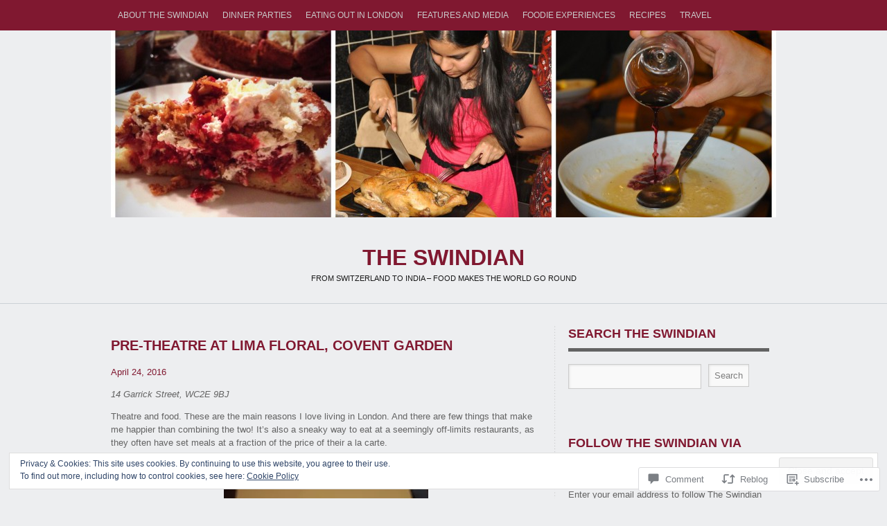

--- FILE ---
content_type: text/html; charset=UTF-8
request_url: https://theswindian.com/2016/04/24/pre-theatre-at-lima-floral-covent-garden/
body_size: 32778
content:
<!DOCTYPE html PUBLIC "-//W3C//DTD XHTML 1.0 Transitional//EN" "http://www.w3.org/TR/xhtml1/DTD/xhtml1-transitional.dtd">
<html lang="en">
<head>
<meta charset="UTF-8" />
<title>Pre-theatre at Lima Floral, Covent Garden | The Swindian</title>
<link rel="profile" href="http://gmpg.org/xfn/11" />
<link rel="pingback" href="https://theswindian.com/xmlrpc.php" />
<meta name='robots' content='max-image-preview:large' />
<meta name="p:domain_verify" content="27a4b0bd07d35d457cd12abd515d8e1f" />

<!-- Async WordPress.com Remote Login -->
<script id="wpcom_remote_login_js">
var wpcom_remote_login_extra_auth = '';
function wpcom_remote_login_remove_dom_node_id( element_id ) {
	var dom_node = document.getElementById( element_id );
	if ( dom_node ) { dom_node.parentNode.removeChild( dom_node ); }
}
function wpcom_remote_login_remove_dom_node_classes( class_name ) {
	var dom_nodes = document.querySelectorAll( '.' + class_name );
	for ( var i = 0; i < dom_nodes.length; i++ ) {
		dom_nodes[ i ].parentNode.removeChild( dom_nodes[ i ] );
	}
}
function wpcom_remote_login_final_cleanup() {
	wpcom_remote_login_remove_dom_node_classes( "wpcom_remote_login_msg" );
	wpcom_remote_login_remove_dom_node_id( "wpcom_remote_login_key" );
	wpcom_remote_login_remove_dom_node_id( "wpcom_remote_login_validate" );
	wpcom_remote_login_remove_dom_node_id( "wpcom_remote_login_js" );
	wpcom_remote_login_remove_dom_node_id( "wpcom_request_access_iframe" );
	wpcom_remote_login_remove_dom_node_id( "wpcom_request_access_styles" );
}

// Watch for messages back from the remote login
window.addEventListener( "message", function( e ) {
	if ( e.origin === "https://r-login.wordpress.com" ) {
		var data = {};
		try {
			data = JSON.parse( e.data );
		} catch( e ) {
			wpcom_remote_login_final_cleanup();
			return;
		}

		if ( data.msg === 'LOGIN' ) {
			// Clean up the login check iframe
			wpcom_remote_login_remove_dom_node_id( "wpcom_remote_login_key" );

			var id_regex = new RegExp( /^[0-9]+$/ );
			var token_regex = new RegExp( /^.*|.*|.*$/ );
			if (
				token_regex.test( data.token )
				&& id_regex.test( data.wpcomid )
			) {
				// We have everything we need to ask for a login
				var script = document.createElement( "script" );
				script.setAttribute( "id", "wpcom_remote_login_validate" );
				script.src = '/remote-login.php?wpcom_remote_login=validate'
					+ '&wpcomid=' + data.wpcomid
					+ '&token=' + encodeURIComponent( data.token )
					+ '&host=' + window.location.protocol
					+ '//' + window.location.hostname
					+ '&postid=3346'
					+ '&is_singular=1';
				document.body.appendChild( script );
			}

			return;
		}

		// Safari ITP, not logged in, so redirect
		if ( data.msg === 'LOGIN-REDIRECT' ) {
			window.location = 'https://wordpress.com/log-in?redirect_to=' + window.location.href;
			return;
		}

		// Safari ITP, storage access failed, remove the request
		if ( data.msg === 'LOGIN-REMOVE' ) {
			var css_zap = 'html { -webkit-transition: margin-top 1s; transition: margin-top 1s; } /* 9001 */ html { margin-top: 0 !important; } * html body { margin-top: 0 !important; } @media screen and ( max-width: 782px ) { html { margin-top: 0 !important; } * html body { margin-top: 0 !important; } }';
			var style_zap = document.createElement( 'style' );
			style_zap.type = 'text/css';
			style_zap.appendChild( document.createTextNode( css_zap ) );
			document.body.appendChild( style_zap );

			var e = document.getElementById( 'wpcom_request_access_iframe' );
			e.parentNode.removeChild( e );

			document.cookie = 'wordpress_com_login_access=denied; path=/; max-age=31536000';

			return;
		}

		// Safari ITP
		if ( data.msg === 'REQUEST_ACCESS' ) {
			console.log( 'request access: safari' );

			// Check ITP iframe enable/disable knob
			if ( wpcom_remote_login_extra_auth !== 'safari_itp_iframe' ) {
				return;
			}

			// If we are in a "private window" there is no ITP.
			var private_window = false;
			try {
				var opendb = window.openDatabase( null, null, null, null );
			} catch( e ) {
				private_window = true;
			}

			if ( private_window ) {
				console.log( 'private window' );
				return;
			}

			var iframe = document.createElement( 'iframe' );
			iframe.id = 'wpcom_request_access_iframe';
			iframe.setAttribute( 'scrolling', 'no' );
			iframe.setAttribute( 'sandbox', 'allow-storage-access-by-user-activation allow-scripts allow-same-origin allow-top-navigation-by-user-activation' );
			iframe.src = 'https://r-login.wordpress.com/remote-login.php?wpcom_remote_login=request_access&origin=' + encodeURIComponent( data.origin ) + '&wpcomid=' + encodeURIComponent( data.wpcomid );

			var css = 'html { -webkit-transition: margin-top 1s; transition: margin-top 1s; } /* 9001 */ html { margin-top: 46px !important; } * html body { margin-top: 46px !important; } @media screen and ( max-width: 660px ) { html { margin-top: 71px !important; } * html body { margin-top: 71px !important; } #wpcom_request_access_iframe { display: block; height: 71px !important; } } #wpcom_request_access_iframe { border: 0px; height: 46px; position: fixed; top: 0; left: 0; width: 100%; min-width: 100%; z-index: 99999; background: #23282d; } ';

			var style = document.createElement( 'style' );
			style.type = 'text/css';
			style.id = 'wpcom_request_access_styles';
			style.appendChild( document.createTextNode( css ) );
			document.body.appendChild( style );

			document.body.appendChild( iframe );
		}

		if ( data.msg === 'DONE' ) {
			wpcom_remote_login_final_cleanup();
		}
	}
}, false );

// Inject the remote login iframe after the page has had a chance to load
// more critical resources
window.addEventListener( "DOMContentLoaded", function( e ) {
	var iframe = document.createElement( "iframe" );
	iframe.style.display = "none";
	iframe.setAttribute( "scrolling", "no" );
	iframe.setAttribute( "id", "wpcom_remote_login_key" );
	iframe.src = "https://r-login.wordpress.com/remote-login.php"
		+ "?wpcom_remote_login=key"
		+ "&origin=aHR0cHM6Ly90aGVzd2luZGlhbi5jb20%3D"
		+ "&wpcomid=48850494"
		+ "&time=" + Math.floor( Date.now() / 1000 );
	document.body.appendChild( iframe );
}, false );
</script>
<link rel='dns-prefetch' href='//s0.wp.com' />
<link rel='dns-prefetch' href='//widgets.wp.com' />
<link rel="alternate" type="application/rss+xml" title="The Swindian &raquo; Feed" href="https://theswindian.com/feed/" />
<link rel="alternate" type="application/rss+xml" title="The Swindian &raquo; Comments Feed" href="https://theswindian.com/comments/feed/" />
<link rel="alternate" type="application/rss+xml" title="The Swindian &raquo; Pre-theatre at Lima Floral, Covent&nbsp;Garden Comments Feed" href="https://theswindian.com/2016/04/24/pre-theatre-at-lima-floral-covent-garden/feed/" />
	<script type="text/javascript">
		/* <![CDATA[ */
		function addLoadEvent(func) {
			var oldonload = window.onload;
			if (typeof window.onload != 'function') {
				window.onload = func;
			} else {
				window.onload = function () {
					oldonload();
					func();
				}
			}
		}
		/* ]]> */
	</script>
	<link crossorigin='anonymous' rel='stylesheet' id='all-css-0-1' href='/_static/??/wp-content/mu-plugins/widgets/eu-cookie-law/templates/style.css,/wp-content/mu-plugins/likes/jetpack-likes.css?m=1743883414j&cssminify=yes' type='text/css' media='all' />
<style id='wp-emoji-styles-inline-css'>

	img.wp-smiley, img.emoji {
		display: inline !important;
		border: none !important;
		box-shadow: none !important;
		height: 1em !important;
		width: 1em !important;
		margin: 0 0.07em !important;
		vertical-align: -0.1em !important;
		background: none !important;
		padding: 0 !important;
	}
/*# sourceURL=wp-emoji-styles-inline-css */
</style>
<link crossorigin='anonymous' rel='stylesheet' id='all-css-2-1' href='/wp-content/plugins/gutenberg-core/v22.2.0/build/styles/block-library/style.css?m=1764855221i&cssminify=yes' type='text/css' media='all' />
<style id='wp-block-library-inline-css'>
.has-text-align-justify {
	text-align:justify;
}
.has-text-align-justify{text-align:justify;}

/*# sourceURL=wp-block-library-inline-css */
</style><style id='global-styles-inline-css'>
:root{--wp--preset--aspect-ratio--square: 1;--wp--preset--aspect-ratio--4-3: 4/3;--wp--preset--aspect-ratio--3-4: 3/4;--wp--preset--aspect-ratio--3-2: 3/2;--wp--preset--aspect-ratio--2-3: 2/3;--wp--preset--aspect-ratio--16-9: 16/9;--wp--preset--aspect-ratio--9-16: 9/16;--wp--preset--color--black: #000000;--wp--preset--color--cyan-bluish-gray: #abb8c3;--wp--preset--color--white: #ffffff;--wp--preset--color--pale-pink: #f78da7;--wp--preset--color--vivid-red: #cf2e2e;--wp--preset--color--luminous-vivid-orange: #ff6900;--wp--preset--color--luminous-vivid-amber: #fcb900;--wp--preset--color--light-green-cyan: #7bdcb5;--wp--preset--color--vivid-green-cyan: #00d084;--wp--preset--color--pale-cyan-blue: #8ed1fc;--wp--preset--color--vivid-cyan-blue: #0693e3;--wp--preset--color--vivid-purple: #9b51e0;--wp--preset--gradient--vivid-cyan-blue-to-vivid-purple: linear-gradient(135deg,rgb(6,147,227) 0%,rgb(155,81,224) 100%);--wp--preset--gradient--light-green-cyan-to-vivid-green-cyan: linear-gradient(135deg,rgb(122,220,180) 0%,rgb(0,208,130) 100%);--wp--preset--gradient--luminous-vivid-amber-to-luminous-vivid-orange: linear-gradient(135deg,rgb(252,185,0) 0%,rgb(255,105,0) 100%);--wp--preset--gradient--luminous-vivid-orange-to-vivid-red: linear-gradient(135deg,rgb(255,105,0) 0%,rgb(207,46,46) 100%);--wp--preset--gradient--very-light-gray-to-cyan-bluish-gray: linear-gradient(135deg,rgb(238,238,238) 0%,rgb(169,184,195) 100%);--wp--preset--gradient--cool-to-warm-spectrum: linear-gradient(135deg,rgb(74,234,220) 0%,rgb(151,120,209) 20%,rgb(207,42,186) 40%,rgb(238,44,130) 60%,rgb(251,105,98) 80%,rgb(254,248,76) 100%);--wp--preset--gradient--blush-light-purple: linear-gradient(135deg,rgb(255,206,236) 0%,rgb(152,150,240) 100%);--wp--preset--gradient--blush-bordeaux: linear-gradient(135deg,rgb(254,205,165) 0%,rgb(254,45,45) 50%,rgb(107,0,62) 100%);--wp--preset--gradient--luminous-dusk: linear-gradient(135deg,rgb(255,203,112) 0%,rgb(199,81,192) 50%,rgb(65,88,208) 100%);--wp--preset--gradient--pale-ocean: linear-gradient(135deg,rgb(255,245,203) 0%,rgb(182,227,212) 50%,rgb(51,167,181) 100%);--wp--preset--gradient--electric-grass: linear-gradient(135deg,rgb(202,248,128) 0%,rgb(113,206,126) 100%);--wp--preset--gradient--midnight: linear-gradient(135deg,rgb(2,3,129) 0%,rgb(40,116,252) 100%);--wp--preset--font-size--small: 13px;--wp--preset--font-size--medium: 20px;--wp--preset--font-size--large: 36px;--wp--preset--font-size--x-large: 42px;--wp--preset--font-family--albert-sans: 'Albert Sans', sans-serif;--wp--preset--font-family--alegreya: Alegreya, serif;--wp--preset--font-family--arvo: Arvo, serif;--wp--preset--font-family--bodoni-moda: 'Bodoni Moda', serif;--wp--preset--font-family--bricolage-grotesque: 'Bricolage Grotesque', sans-serif;--wp--preset--font-family--cabin: Cabin, sans-serif;--wp--preset--font-family--chivo: Chivo, sans-serif;--wp--preset--font-family--commissioner: Commissioner, sans-serif;--wp--preset--font-family--cormorant: Cormorant, serif;--wp--preset--font-family--courier-prime: 'Courier Prime', monospace;--wp--preset--font-family--crimson-pro: 'Crimson Pro', serif;--wp--preset--font-family--dm-mono: 'DM Mono', monospace;--wp--preset--font-family--dm-sans: 'DM Sans', sans-serif;--wp--preset--font-family--dm-serif-display: 'DM Serif Display', serif;--wp--preset--font-family--domine: Domine, serif;--wp--preset--font-family--eb-garamond: 'EB Garamond', serif;--wp--preset--font-family--epilogue: Epilogue, sans-serif;--wp--preset--font-family--fahkwang: Fahkwang, sans-serif;--wp--preset--font-family--figtree: Figtree, sans-serif;--wp--preset--font-family--fira-sans: 'Fira Sans', sans-serif;--wp--preset--font-family--fjalla-one: 'Fjalla One', sans-serif;--wp--preset--font-family--fraunces: Fraunces, serif;--wp--preset--font-family--gabarito: Gabarito, system-ui;--wp--preset--font-family--ibm-plex-mono: 'IBM Plex Mono', monospace;--wp--preset--font-family--ibm-plex-sans: 'IBM Plex Sans', sans-serif;--wp--preset--font-family--ibarra-real-nova: 'Ibarra Real Nova', serif;--wp--preset--font-family--instrument-serif: 'Instrument Serif', serif;--wp--preset--font-family--inter: Inter, sans-serif;--wp--preset--font-family--josefin-sans: 'Josefin Sans', sans-serif;--wp--preset--font-family--jost: Jost, sans-serif;--wp--preset--font-family--libre-baskerville: 'Libre Baskerville', serif;--wp--preset--font-family--libre-franklin: 'Libre Franklin', sans-serif;--wp--preset--font-family--literata: Literata, serif;--wp--preset--font-family--lora: Lora, serif;--wp--preset--font-family--merriweather: Merriweather, serif;--wp--preset--font-family--montserrat: Montserrat, sans-serif;--wp--preset--font-family--newsreader: Newsreader, serif;--wp--preset--font-family--noto-sans-mono: 'Noto Sans Mono', sans-serif;--wp--preset--font-family--nunito: Nunito, sans-serif;--wp--preset--font-family--open-sans: 'Open Sans', sans-serif;--wp--preset--font-family--overpass: Overpass, sans-serif;--wp--preset--font-family--pt-serif: 'PT Serif', serif;--wp--preset--font-family--petrona: Petrona, serif;--wp--preset--font-family--piazzolla: Piazzolla, serif;--wp--preset--font-family--playfair-display: 'Playfair Display', serif;--wp--preset--font-family--plus-jakarta-sans: 'Plus Jakarta Sans', sans-serif;--wp--preset--font-family--poppins: Poppins, sans-serif;--wp--preset--font-family--raleway: Raleway, sans-serif;--wp--preset--font-family--roboto: Roboto, sans-serif;--wp--preset--font-family--roboto-slab: 'Roboto Slab', serif;--wp--preset--font-family--rubik: Rubik, sans-serif;--wp--preset--font-family--rufina: Rufina, serif;--wp--preset--font-family--sora: Sora, sans-serif;--wp--preset--font-family--source-sans-3: 'Source Sans 3', sans-serif;--wp--preset--font-family--source-serif-4: 'Source Serif 4', serif;--wp--preset--font-family--space-mono: 'Space Mono', monospace;--wp--preset--font-family--syne: Syne, sans-serif;--wp--preset--font-family--texturina: Texturina, serif;--wp--preset--font-family--urbanist: Urbanist, sans-serif;--wp--preset--font-family--work-sans: 'Work Sans', sans-serif;--wp--preset--spacing--20: 0.44rem;--wp--preset--spacing--30: 0.67rem;--wp--preset--spacing--40: 1rem;--wp--preset--spacing--50: 1.5rem;--wp--preset--spacing--60: 2.25rem;--wp--preset--spacing--70: 3.38rem;--wp--preset--spacing--80: 5.06rem;--wp--preset--shadow--natural: 6px 6px 9px rgba(0, 0, 0, 0.2);--wp--preset--shadow--deep: 12px 12px 50px rgba(0, 0, 0, 0.4);--wp--preset--shadow--sharp: 6px 6px 0px rgba(0, 0, 0, 0.2);--wp--preset--shadow--outlined: 6px 6px 0px -3px rgb(255, 255, 255), 6px 6px rgb(0, 0, 0);--wp--preset--shadow--crisp: 6px 6px 0px rgb(0, 0, 0);}:where(.is-layout-flex){gap: 0.5em;}:where(.is-layout-grid){gap: 0.5em;}body .is-layout-flex{display: flex;}.is-layout-flex{flex-wrap: wrap;align-items: center;}.is-layout-flex > :is(*, div){margin: 0;}body .is-layout-grid{display: grid;}.is-layout-grid > :is(*, div){margin: 0;}:where(.wp-block-columns.is-layout-flex){gap: 2em;}:where(.wp-block-columns.is-layout-grid){gap: 2em;}:where(.wp-block-post-template.is-layout-flex){gap: 1.25em;}:where(.wp-block-post-template.is-layout-grid){gap: 1.25em;}.has-black-color{color: var(--wp--preset--color--black) !important;}.has-cyan-bluish-gray-color{color: var(--wp--preset--color--cyan-bluish-gray) !important;}.has-white-color{color: var(--wp--preset--color--white) !important;}.has-pale-pink-color{color: var(--wp--preset--color--pale-pink) !important;}.has-vivid-red-color{color: var(--wp--preset--color--vivid-red) !important;}.has-luminous-vivid-orange-color{color: var(--wp--preset--color--luminous-vivid-orange) !important;}.has-luminous-vivid-amber-color{color: var(--wp--preset--color--luminous-vivid-amber) !important;}.has-light-green-cyan-color{color: var(--wp--preset--color--light-green-cyan) !important;}.has-vivid-green-cyan-color{color: var(--wp--preset--color--vivid-green-cyan) !important;}.has-pale-cyan-blue-color{color: var(--wp--preset--color--pale-cyan-blue) !important;}.has-vivid-cyan-blue-color{color: var(--wp--preset--color--vivid-cyan-blue) !important;}.has-vivid-purple-color{color: var(--wp--preset--color--vivid-purple) !important;}.has-black-background-color{background-color: var(--wp--preset--color--black) !important;}.has-cyan-bluish-gray-background-color{background-color: var(--wp--preset--color--cyan-bluish-gray) !important;}.has-white-background-color{background-color: var(--wp--preset--color--white) !important;}.has-pale-pink-background-color{background-color: var(--wp--preset--color--pale-pink) !important;}.has-vivid-red-background-color{background-color: var(--wp--preset--color--vivid-red) !important;}.has-luminous-vivid-orange-background-color{background-color: var(--wp--preset--color--luminous-vivid-orange) !important;}.has-luminous-vivid-amber-background-color{background-color: var(--wp--preset--color--luminous-vivid-amber) !important;}.has-light-green-cyan-background-color{background-color: var(--wp--preset--color--light-green-cyan) !important;}.has-vivid-green-cyan-background-color{background-color: var(--wp--preset--color--vivid-green-cyan) !important;}.has-pale-cyan-blue-background-color{background-color: var(--wp--preset--color--pale-cyan-blue) !important;}.has-vivid-cyan-blue-background-color{background-color: var(--wp--preset--color--vivid-cyan-blue) !important;}.has-vivid-purple-background-color{background-color: var(--wp--preset--color--vivid-purple) !important;}.has-black-border-color{border-color: var(--wp--preset--color--black) !important;}.has-cyan-bluish-gray-border-color{border-color: var(--wp--preset--color--cyan-bluish-gray) !important;}.has-white-border-color{border-color: var(--wp--preset--color--white) !important;}.has-pale-pink-border-color{border-color: var(--wp--preset--color--pale-pink) !important;}.has-vivid-red-border-color{border-color: var(--wp--preset--color--vivid-red) !important;}.has-luminous-vivid-orange-border-color{border-color: var(--wp--preset--color--luminous-vivid-orange) !important;}.has-luminous-vivid-amber-border-color{border-color: var(--wp--preset--color--luminous-vivid-amber) !important;}.has-light-green-cyan-border-color{border-color: var(--wp--preset--color--light-green-cyan) !important;}.has-vivid-green-cyan-border-color{border-color: var(--wp--preset--color--vivid-green-cyan) !important;}.has-pale-cyan-blue-border-color{border-color: var(--wp--preset--color--pale-cyan-blue) !important;}.has-vivid-cyan-blue-border-color{border-color: var(--wp--preset--color--vivid-cyan-blue) !important;}.has-vivid-purple-border-color{border-color: var(--wp--preset--color--vivid-purple) !important;}.has-vivid-cyan-blue-to-vivid-purple-gradient-background{background: var(--wp--preset--gradient--vivid-cyan-blue-to-vivid-purple) !important;}.has-light-green-cyan-to-vivid-green-cyan-gradient-background{background: var(--wp--preset--gradient--light-green-cyan-to-vivid-green-cyan) !important;}.has-luminous-vivid-amber-to-luminous-vivid-orange-gradient-background{background: var(--wp--preset--gradient--luminous-vivid-amber-to-luminous-vivid-orange) !important;}.has-luminous-vivid-orange-to-vivid-red-gradient-background{background: var(--wp--preset--gradient--luminous-vivid-orange-to-vivid-red) !important;}.has-very-light-gray-to-cyan-bluish-gray-gradient-background{background: var(--wp--preset--gradient--very-light-gray-to-cyan-bluish-gray) !important;}.has-cool-to-warm-spectrum-gradient-background{background: var(--wp--preset--gradient--cool-to-warm-spectrum) !important;}.has-blush-light-purple-gradient-background{background: var(--wp--preset--gradient--blush-light-purple) !important;}.has-blush-bordeaux-gradient-background{background: var(--wp--preset--gradient--blush-bordeaux) !important;}.has-luminous-dusk-gradient-background{background: var(--wp--preset--gradient--luminous-dusk) !important;}.has-pale-ocean-gradient-background{background: var(--wp--preset--gradient--pale-ocean) !important;}.has-electric-grass-gradient-background{background: var(--wp--preset--gradient--electric-grass) !important;}.has-midnight-gradient-background{background: var(--wp--preset--gradient--midnight) !important;}.has-small-font-size{font-size: var(--wp--preset--font-size--small) !important;}.has-medium-font-size{font-size: var(--wp--preset--font-size--medium) !important;}.has-large-font-size{font-size: var(--wp--preset--font-size--large) !important;}.has-x-large-font-size{font-size: var(--wp--preset--font-size--x-large) !important;}.has-albert-sans-font-family{font-family: var(--wp--preset--font-family--albert-sans) !important;}.has-alegreya-font-family{font-family: var(--wp--preset--font-family--alegreya) !important;}.has-arvo-font-family{font-family: var(--wp--preset--font-family--arvo) !important;}.has-bodoni-moda-font-family{font-family: var(--wp--preset--font-family--bodoni-moda) !important;}.has-bricolage-grotesque-font-family{font-family: var(--wp--preset--font-family--bricolage-grotesque) !important;}.has-cabin-font-family{font-family: var(--wp--preset--font-family--cabin) !important;}.has-chivo-font-family{font-family: var(--wp--preset--font-family--chivo) !important;}.has-commissioner-font-family{font-family: var(--wp--preset--font-family--commissioner) !important;}.has-cormorant-font-family{font-family: var(--wp--preset--font-family--cormorant) !important;}.has-courier-prime-font-family{font-family: var(--wp--preset--font-family--courier-prime) !important;}.has-crimson-pro-font-family{font-family: var(--wp--preset--font-family--crimson-pro) !important;}.has-dm-mono-font-family{font-family: var(--wp--preset--font-family--dm-mono) !important;}.has-dm-sans-font-family{font-family: var(--wp--preset--font-family--dm-sans) !important;}.has-dm-serif-display-font-family{font-family: var(--wp--preset--font-family--dm-serif-display) !important;}.has-domine-font-family{font-family: var(--wp--preset--font-family--domine) !important;}.has-eb-garamond-font-family{font-family: var(--wp--preset--font-family--eb-garamond) !important;}.has-epilogue-font-family{font-family: var(--wp--preset--font-family--epilogue) !important;}.has-fahkwang-font-family{font-family: var(--wp--preset--font-family--fahkwang) !important;}.has-figtree-font-family{font-family: var(--wp--preset--font-family--figtree) !important;}.has-fira-sans-font-family{font-family: var(--wp--preset--font-family--fira-sans) !important;}.has-fjalla-one-font-family{font-family: var(--wp--preset--font-family--fjalla-one) !important;}.has-fraunces-font-family{font-family: var(--wp--preset--font-family--fraunces) !important;}.has-gabarito-font-family{font-family: var(--wp--preset--font-family--gabarito) !important;}.has-ibm-plex-mono-font-family{font-family: var(--wp--preset--font-family--ibm-plex-mono) !important;}.has-ibm-plex-sans-font-family{font-family: var(--wp--preset--font-family--ibm-plex-sans) !important;}.has-ibarra-real-nova-font-family{font-family: var(--wp--preset--font-family--ibarra-real-nova) !important;}.has-instrument-serif-font-family{font-family: var(--wp--preset--font-family--instrument-serif) !important;}.has-inter-font-family{font-family: var(--wp--preset--font-family--inter) !important;}.has-josefin-sans-font-family{font-family: var(--wp--preset--font-family--josefin-sans) !important;}.has-jost-font-family{font-family: var(--wp--preset--font-family--jost) !important;}.has-libre-baskerville-font-family{font-family: var(--wp--preset--font-family--libre-baskerville) !important;}.has-libre-franklin-font-family{font-family: var(--wp--preset--font-family--libre-franklin) !important;}.has-literata-font-family{font-family: var(--wp--preset--font-family--literata) !important;}.has-lora-font-family{font-family: var(--wp--preset--font-family--lora) !important;}.has-merriweather-font-family{font-family: var(--wp--preset--font-family--merriweather) !important;}.has-montserrat-font-family{font-family: var(--wp--preset--font-family--montserrat) !important;}.has-newsreader-font-family{font-family: var(--wp--preset--font-family--newsreader) !important;}.has-noto-sans-mono-font-family{font-family: var(--wp--preset--font-family--noto-sans-mono) !important;}.has-nunito-font-family{font-family: var(--wp--preset--font-family--nunito) !important;}.has-open-sans-font-family{font-family: var(--wp--preset--font-family--open-sans) !important;}.has-overpass-font-family{font-family: var(--wp--preset--font-family--overpass) !important;}.has-pt-serif-font-family{font-family: var(--wp--preset--font-family--pt-serif) !important;}.has-petrona-font-family{font-family: var(--wp--preset--font-family--petrona) !important;}.has-piazzolla-font-family{font-family: var(--wp--preset--font-family--piazzolla) !important;}.has-playfair-display-font-family{font-family: var(--wp--preset--font-family--playfair-display) !important;}.has-plus-jakarta-sans-font-family{font-family: var(--wp--preset--font-family--plus-jakarta-sans) !important;}.has-poppins-font-family{font-family: var(--wp--preset--font-family--poppins) !important;}.has-raleway-font-family{font-family: var(--wp--preset--font-family--raleway) !important;}.has-roboto-font-family{font-family: var(--wp--preset--font-family--roboto) !important;}.has-roboto-slab-font-family{font-family: var(--wp--preset--font-family--roboto-slab) !important;}.has-rubik-font-family{font-family: var(--wp--preset--font-family--rubik) !important;}.has-rufina-font-family{font-family: var(--wp--preset--font-family--rufina) !important;}.has-sora-font-family{font-family: var(--wp--preset--font-family--sora) !important;}.has-source-sans-3-font-family{font-family: var(--wp--preset--font-family--source-sans-3) !important;}.has-source-serif-4-font-family{font-family: var(--wp--preset--font-family--source-serif-4) !important;}.has-space-mono-font-family{font-family: var(--wp--preset--font-family--space-mono) !important;}.has-syne-font-family{font-family: var(--wp--preset--font-family--syne) !important;}.has-texturina-font-family{font-family: var(--wp--preset--font-family--texturina) !important;}.has-urbanist-font-family{font-family: var(--wp--preset--font-family--urbanist) !important;}.has-work-sans-font-family{font-family: var(--wp--preset--font-family--work-sans) !important;}
/*# sourceURL=global-styles-inline-css */
</style>

<style id='classic-theme-styles-inline-css'>
/*! This file is auto-generated */
.wp-block-button__link{color:#fff;background-color:#32373c;border-radius:9999px;box-shadow:none;text-decoration:none;padding:calc(.667em + 2px) calc(1.333em + 2px);font-size:1.125em}.wp-block-file__button{background:#32373c;color:#fff;text-decoration:none}
/*# sourceURL=/wp-includes/css/classic-themes.min.css */
</style>
<link crossorigin='anonymous' rel='stylesheet' id='all-css-4-1' href='/_static/??-eJx9jkEOwjAMBD9EcMqBckE8BSWpBSl1EsVO+/26qrgA4mLJuzv2wlJMyEkwCVAzZWqPmBhCrqg6FSegCcIhOpyQNHYMzAf4jS1FGeN9qchsdFJsZOSpIP/jRpTiwsuotJ/YDaCc09u8z5iGXME1yeREYvjCgGsA3+I0wIzV62sVt878uW9lbnTt+rO1p76zl3EFmp5j4Q==&cssminify=yes' type='text/css' media='all' />
<link rel='stylesheet' id='verbum-gutenberg-css-css' href='https://widgets.wp.com/verbum-block-editor/block-editor.css?ver=1738686361' media='all' />
<link crossorigin='anonymous' rel='stylesheet' id='all-css-6-1' href='/_static/??-eJyFy9EKwjAMheEXMoaxMfVCfJatxBpJk9KmDN/eDW8UQe/OD+fDJUMwdVJHv1GiirnN6IXdFISdsPpDaB9q3eH/M2t4AVhysPTFUoMsLbJWLDSLxXVGXF9v+QtFMhALk7PpR8BVJi4bvaRzdxi68dT3w/H+BKsjU5E=&cssminify=yes' type='text/css' media='all' />
<link crossorigin='anonymous' rel='stylesheet' id='print-css-7-1' href='/wp-content/mu-plugins/global-print/global-print.css?m=1465851035i&cssminify=yes' type='text/css' media='print' />
<style id='jetpack-global-styles-frontend-style-inline-css'>
:root { --font-headings: unset; --font-base: unset; --font-headings-default: -apple-system,BlinkMacSystemFont,"Segoe UI",Roboto,Oxygen-Sans,Ubuntu,Cantarell,"Helvetica Neue",sans-serif; --font-base-default: -apple-system,BlinkMacSystemFont,"Segoe UI",Roboto,Oxygen-Sans,Ubuntu,Cantarell,"Helvetica Neue",sans-serif;}
/*# sourceURL=jetpack-global-styles-frontend-style-inline-css */
</style>
<link crossorigin='anonymous' rel='stylesheet' id='all-css-10-1' href='/_static/??-eJyNjcEKwjAQRH/IuFRT6kX8FNkmS5K6yQY3Qfx7bfEiXrwM82B4A49qnJRGpUHupnIPqSgs1Cq624chi6zhO5OCRryTR++fW00l7J3qDv43XVNxoOISsmEJol/wY2uR8vs3WggsM/I6uOTzMI3Hw8lOg11eUT1JKA==&cssminify=yes' type='text/css' media='all' />
<script type="text/javascript" id="wpcom-actionbar-placeholder-js-extra">
/* <![CDATA[ */
var actionbardata = {"siteID":"48850494","postID":"3346","siteURL":"https://theswindian.com","xhrURL":"https://theswindian.com/wp-admin/admin-ajax.php","nonce":"538b1bcb63","isLoggedIn":"","statusMessage":"","subsEmailDefault":"instantly","proxyScriptUrl":"https://s0.wp.com/wp-content/js/wpcom-proxy-request.js?m=1513050504i&amp;ver=20211021","shortlink":"https://wp.me/p3iYfc-RY","i18n":{"followedText":"New posts from this site will now appear in your \u003Ca href=\"https://wordpress.com/reader\"\u003EReader\u003C/a\u003E","foldBar":"Collapse this bar","unfoldBar":"Expand this bar","shortLinkCopied":"Shortlink copied to clipboard."}};
//# sourceURL=wpcom-actionbar-placeholder-js-extra
/* ]]> */
</script>
<script type="text/javascript" id="jetpack-mu-wpcom-settings-js-before">
/* <![CDATA[ */
var JETPACK_MU_WPCOM_SETTINGS = {"assetsUrl":"https://s0.wp.com/wp-content/mu-plugins/jetpack-mu-wpcom-plugin/moon/jetpack_vendor/automattic/jetpack-mu-wpcom/src/build/"};
//# sourceURL=jetpack-mu-wpcom-settings-js-before
/* ]]> */
</script>
<script crossorigin='anonymous' type='text/javascript'  src='/_static/??-eJyFjcsOwiAQRX/I6dSa+lgYvwWBEAgMOAPW/n3bqIk7V2dxT87FqYDOVC1VDIIcKxTOr7kLssN186RjM1a2MTya5fmDLnn6K0HyjlW1v/L37R6zgxKb8yQ4ZTbKCOioRN4hnQo+hw1AmcCZwmvilq7709CPh/54voQFmNpFWg=='></script>
<script type="text/javascript" id="rlt-proxy-js-after">
/* <![CDATA[ */
	rltInitialize( {"token":null,"iframeOrigins":["https:\/\/widgets.wp.com"]} );
//# sourceURL=rlt-proxy-js-after
/* ]]> */
</script>
<link rel="EditURI" type="application/rsd+xml" title="RSD" href="https://theswindian.wordpress.com/xmlrpc.php?rsd" />
<meta name="generator" content="WordPress.com" />
<link rel="canonical" href="https://theswindian.com/2016/04/24/pre-theatre-at-lima-floral-covent-garden/" />
<link rel='shortlink' href='https://wp.me/p3iYfc-RY' />
<link rel="alternate" type="application/json+oembed" href="https://public-api.wordpress.com/oembed/?format=json&amp;url=https%3A%2F%2Ftheswindian.com%2F2016%2F04%2F24%2Fpre-theatre-at-lima-floral-covent-garden%2F&amp;for=wpcom-auto-discovery" /><link rel="alternate" type="application/xml+oembed" href="https://public-api.wordpress.com/oembed/?format=xml&amp;url=https%3A%2F%2Ftheswindian.com%2F2016%2F04%2F24%2Fpre-theatre-at-lima-floral-covent-garden%2F&amp;for=wpcom-auto-discovery" />
<!-- Jetpack Open Graph Tags -->
<meta property="og:type" content="article" />
<meta property="og:title" content="Pre-theatre at Lima Floral, Covent Garden" />
<meta property="og:url" content="https://theswindian.com/2016/04/24/pre-theatre-at-lima-floral-covent-garden/" />
<meta property="og:description" content="14 Garrick Street, WC2E 9BJ Theatre and food. These are the main reasons I love living in London. And there are few things that make me happier than combining the two! It&#8217;s also a sneaky way …" />
<meta property="article:published_time" content="2016-04-24T17:26:01+00:00" />
<meta property="article:modified_time" content="2016-04-24T17:41:32+00:00" />
<meta property="og:site_name" content="The Swindian" />
<meta property="og:image" content="https://i0.wp.com/theswindian.com/wp-content/uploads/2016/04/p4162413.jpg?fit=1200%2C900&#038;ssl=1" />
<meta property="og:image:width" content="1200" />
<meta property="og:image:height" content="900" />
<meta property="og:image:alt" content="" />
<meta property="og:locale" content="en_US" />
<meta property="article:publisher" content="https://www.facebook.com/WordPresscom" />
<meta name="twitter:creator" content="@kirankishore21" />
<meta name="twitter:site" content="@kirankishore21" />
<meta name="twitter:text:title" content="Pre-theatre at Lima Floral, Covent&nbsp;Garden" />
<meta name="twitter:image" content="https://i0.wp.com/theswindian.com/wp-content/uploads/2016/04/p4162413.jpg?fit=1200%2C900&#038;ssl=1&#038;w=640" />
<meta name="twitter:card" content="summary_large_image" />

<!-- End Jetpack Open Graph Tags -->
<link rel="shortcut icon" type="image/x-icon" href="https://s0.wp.com/i/favicon.ico?m=1713425267i" sizes="16x16 24x24 32x32 48x48" />
<link rel="icon" type="image/x-icon" href="https://s0.wp.com/i/favicon.ico?m=1713425267i" sizes="16x16 24x24 32x32 48x48" />
<link rel="apple-touch-icon" href="https://s0.wp.com/i/webclip.png?m=1713868326i" />
<link rel='openid.server' href='https://theswindian.com/?openidserver=1' />
<link rel='openid.delegate' href='https://theswindian.com/' />
<link rel="search" type="application/opensearchdescription+xml" href="https://theswindian.com/osd.xml" title="The Swindian" />
<link rel="search" type="application/opensearchdescription+xml" href="https://s1.wp.com/opensearch.xml" title="WordPress.com" />
		<style id="wpcom-hotfix-masterbar-style">
			@media screen and (min-width: 783px) {
				#wpadminbar .quicklinks li#wp-admin-bar-my-account.with-avatar > a img {
					margin-top: 5px;
				}
			}
		</style>
		
	<style type="text/css">
	/* <![CDATA[ */
		/*
		 * Link color
		 */
					a,
			.post-wrap a,
			.by-author a,
			#posts .post-content .post-foot a {
				color: #801830;
			}
		
					#masthead,
			#access ul ul,
			#comments .form-submit input,
			#comments .form-submit input:hover,
			#footer {
				background-color: #801830;
			}
			#access .current-menu-item > a,
			#access .current-menu-ancestor > a,
			#access .current_page_item > a,
			#access .current_page_ancestor > a {
				background: rgba( 0, 0, 0, 0.3 );
			}
			#access a,
			#access ul ul a,
			#comments .form-submit input,
			#footer {
				color: rgba( 255, 255, 255, 0.7 );
			}
			#access ul ul a {
				border-bottom: 1px solid rgba( 0, 0, 0, 0.2 );
			}
			#access ul ul a:hover,
			#access ul ul :hover > a {
				background: rgba( 0, 0, 0, 0.3 );
				color: rgba( 255, 255, 255, 1 );
			}
			#access .current-menu-item > a,
			#access .current-menu-ancestor > a,
			#access .current_page_item > a,
			#access .current_page_ancestor > a,
			#footer a { /* Top-level current links */
				color: rgba( 255, 255, 255, 1 );
			}
			#access ul ul .current-menu-item > a,
			#access ul ul .current-menu-ancestor > a,
			#access ul ul .current_page_item > a,
			#access ul ul .current_page_ancestor > a { /* Sub-level current links */
				background: rgba( 0, 0, 0, 0.3 );
				color: rgba( 255, 255, 255, 1 );
			}
			#access ul ul .current-menu-ancestor > a,
			#access ul ul .current_page_ancestor > a {
				background: rgba( 0, 0, 0, 0.3 );
			}
			#access ul ul .current-menu-ancestor > a:hover,
			#access ul ul .current_page_ancestor > a:hover {
				background: rgba( 0, 0, 0, 0.3 );
			}
			/* ]]> */
	</style>
		<style type="text/css">
			.recentcomments a {
				display: inline !important;
				padding: 0 !important;
				margin: 0 !important;
			}

			table.recentcommentsavatartop img.avatar, table.recentcommentsavatarend img.avatar {
				border: 0px;
				margin: 0;
			}

			table.recentcommentsavatartop a, table.recentcommentsavatarend a {
				border: 0px !important;
				background-color: transparent !important;
			}

			td.recentcommentsavatarend, td.recentcommentsavatartop {
				padding: 0px 0px 1px 0px;
				margin: 0px;
			}

			td.recentcommentstextend {
				border: none !important;
				padding: 0px 0px 2px 10px;
			}

			.rtl td.recentcommentstextend {
				padding: 0px 10px 2px 0px;
			}

			td.recentcommentstexttop {
				border: none;
				padding: 0px 0px 0px 10px;
			}

			.rtl td.recentcommentstexttop {
				padding: 0px 10px 0px 0px;
			}
		</style>
		<meta name="description" content="14 Garrick Street, WC2E 9BJ Theatre and food. These are the main reasons I love living in London. And there are few things that make me happier than combining the two! It&#039;s also a sneaky way to eat at a seemingly off-limits restaurants, as they often have set meals at a fraction of the price of their a&hellip;" />
		<style type="text/css">
			#header-image {
				background: url( 'https://theswindian.com/wp-content/uploads/2014/12/cropped-picmonkey-collage_2.jpg' ) no-repeat;
				float: left;
				margin: 0 0 20px;
				width: 960px;
				height: 270px;
			}
			#header-image a {
				display: block;
				text-indent: -9999px;
				width: 100%;
				height: 100%;
			}
		</style>
	
	
		<script type="text/javascript">

			window.doNotSellCallback = function() {

				var linkElements = [
					'a[href="https://wordpress.com/?ref=footer_blog"]',
					'a[href="https://wordpress.com/?ref=footer_website"]',
					'a[href="https://wordpress.com/?ref=vertical_footer"]',
					'a[href^="https://wordpress.com/?ref=footer_segment_"]',
				].join(',');

				var dnsLink = document.createElement( 'a' );
				dnsLink.href = 'https://wordpress.com/advertising-program-optout/';
				dnsLink.classList.add( 'do-not-sell-link' );
				dnsLink.rel = 'nofollow';
				dnsLink.style.marginLeft = '0.5em';
				dnsLink.textContent = 'Do Not Sell or Share My Personal Information';

				var creditLinks = document.querySelectorAll( linkElements );

				if ( 0 === creditLinks.length ) {
					return false;
				}

				Array.prototype.forEach.call( creditLinks, function( el ) {
					el.insertAdjacentElement( 'afterend', dnsLink );
				});

				return true;
			};

		</script>
		<style type="text/css" id="custom-colors-css">	.post table,
	.org-comment table,
	.post tr th, .post thead th,
	.org-comment tbody th {
		background-image: none;
	}
.lay1 > div .post-content { color: #636363;}
#posts, .widget-area .widgets ul li a { color: #636363;}
body { color: #636363;}
#access ul ul a:hover, #access ul ul :hover > a { background-color: #f6f6f6;}
#access ul ul a:hover, #access ul ul :hover > a { background-color: rgba( 246, 246, 246, 0.8 );}
.archive-title { color: #636363;}
.lay1 > div .read-more, .amp-page, .amp-next, .amp-prev, .page-numbers { color: #FFFFFF;}
.lay1 > div:hover .read-more, .page-numbers:hover { color: #707070;}
#access li:hover > a { color: #FFFFFF;}
#access ul ul a { color: #FFFFFF;}
.post tr th, .post thead th, .org-comment tbody th { background-color: #ffffff;}
.post tr th, .post thead th, .org-comment tbody th { background-color: rgba( 255, 255, 255, 0.2 );}
#access a { color: #C9C9C9;}
#access .current-menu-item > a, #access .current-menu-ancestor > a, #access .current_page_item > a, #access .current_page_ancestor > a { color: #FFFFFF;}
#posts .post-content .post-foot a, #posts .post-content .post-foot { color: #636363;}
.lay1 > div:hover .read-more, .page-numbers:hover { background-color: #cccccc;}
.lay1 > div:hover .read-more, .page-numbers:hover { background-color: rgba( 204, 204, 204, 0.5 );}
.sticky { background-color: #fafafa;}
.sticky { background-color: rgba( 250, 250, 250, 0.15 );}
.site-midrow { background-color: #f4f4f4;}
.site-midrow { background-color: rgba( 244, 244, 244, 0.7 );}
.post table, .org-comment table { background-color: #f4f4f4;}
.post table, .org-comment table { background-color: rgba( 244, 244, 244, 0.2 );}
.site-footer, .site-footer .widget ul li a, .site-footer .widget a { color: #B7B7B7;}
.site-midrow .widgets .widget ul li a, .site-midrow .widgets .widget a, .site-midrow { color: #3A3A3A;}
.widget-area .widgets .widgettitle, .widget-area .widgets .widgettitle a { border-color: #636363;}
ol.commentlist li.bypostauthor div.comment, ol.commentlist li.bypostauthor li.bypostauthor div.comment, ol.commentlist li.bypostauthor li.bypostauthor li.bypostauthor div.comment { border-color: #d8d8d8;}
ol.commentlist li.bypostauthor div.comment, ol.commentlist li.bypostauthor li.bypostauthor div.comment, ol.commentlist li.bypostauthor li.bypostauthor li.bypostauthor div.comment { border-color: rgba( 216, 216, 216, 0.15 );}
.desc { color: #171717;}
.site-footer .widget ul li { border-color: #1c1c1c;}
.site-footer .widget ul li { border-color: rgba( 28, 28, 28, 0.2 );}
#reply-title, #comments-title { color: #333333;}
body { background-color: #edeef0;}
.site-footer .widgets .widgettitle, .site-footer .widgets .widgettitle a { color: #EDEEF0;}
.site-footer .widget a:hover { color: #EDEEF0;}
#copyright a { color: #EDEEF0;}
.widgets .widget_akismet a, .site-footer .widgets .widget_twitter ul li a, .site-footer .widget_authors strong, .site-footer .widgets .widget_recent_comments a { color: #EDEEF0;}
.lay1 > div, #posts .post-content, #header { border-color: #CCD1D6;}
ol.commentlist li.bypostauthor div.comment, ol.commentlist li.bypostauthor li.bypostauthor div.comment, ol.commentlist li.bypostauthor li.bypostauthor li.bypostauthor div.comment { background-color: #E5E7EA;}
.lay1 > div .read-more { background-color: #801830;}
.widget-area .widgets .widgettitle, .widget-area .widgets .widgettitle a { color: #801830;}
.amp-page, .amp-next, .amp-prev, .page-numbers { background-color: #801830;}
#masthead, #access ul ul, #comments .form-submit input, #comments .form-submit input:hover, .site-footer { background-color: #801830;}
#logo h1 a { color: #801830;}
.widget-area .widgets .widgettitle, .widget-area .widgets .widgettitle a { color: #801830;}
#posts .postitle, #posts .postitle a { color: #801830;}
a, .post-wrap a, .by-author a, #posts .post-content .post-foot a { color: #801830;}
.lay1 > div .postitle a { color: #801830;}
.site-midrow .widgettitle, .site-midrow .widgettitle a { color: #801830;}
#posts .post-content .post-cat a, #posts .post-content .post-tag a { color: #801830;}
.nav-previous a, .nav-next a { color: #801830;}
.widget-area .widgets .widget_twitter a, .widget-area .widgets .widget_recent_comments a, .widget-area .widget_authors strong { color: #801830;}
</style>
<script type="text/javascript">
	window.google_analytics_uacct = "UA-52447-2";
</script>

<script type="text/javascript">
	var _gaq = _gaq || [];
	_gaq.push(['_setAccount', 'UA-52447-2']);
	_gaq.push(['_gat._anonymizeIp']);
	_gaq.push(['_setDomainName', 'none']);
	_gaq.push(['_setAllowLinker', true]);
	_gaq.push(['_initData']);
	_gaq.push(['_trackPageview']);

	(function() {
		var ga = document.createElement('script'); ga.type = 'text/javascript'; ga.async = true;
		ga.src = ('https:' == document.location.protocol ? 'https://ssl' : 'http://www') + '.google-analytics.com/ga.js';
		(document.getElementsByTagName('head')[0] || document.getElementsByTagName('body')[0]).appendChild(ga);
	})();
</script>
<link crossorigin='anonymous' rel='stylesheet' id='all-css-0-3' href='/_static/??-eJyljtsKwkAMRH/IGmrR4oP4KbJNQ0m7u1k2WYp/b8Ubvnl5mxkOh4E5VSjRKBqEUiVfBo4KI1lyON07BJEIJ44InRecFHTmRHmNqiv43BCkL54U0GUpSv4JPYZvhbdLhX0PWjrFzMlYFvitrQPHX6/O3A9kCiapSqJLUjt7+le3cOaG7MIrXZXHcKjbbbNvd029GS+NzZzG&cssminify=yes' type='text/css' media='all' />
</head>
<body class="wp-singular post-template-default single single-post postid-3346 single-format-standard wp-theme-pubtriton-lite customizer-styles-applied single-author gecko jetpack-reblog-enabled">

	<div id="masthead">
				<div class="container">
			<div id="access">
				<div class="menu"><ul>
<li class="page_item page-item-1"><a href="https://theswindian.com/about/">About the Swindian</a></li>
<li class="page_item page-item-1711 page_item_has_children"><a href="https://theswindian.com/dinner-parties/">Dinner parties</a>
<ul class='children'>
	<li class="page_item page-item-1720"><a href="https://theswindian.com/dinner-parties/burns-night/">Burns Night</a></li>
	<li class="page_item page-item-2407"><a href="https://theswindian.com/dinner-parties/fancy-ass-dinner-party/">Fancy Ass Dinner&nbsp;Party</a></li>
	<li class="page_item page-item-1736"><a href="https://theswindian.com/dinner-parties/pre-birthday-gressingham-duck-party/">Gressingham duck party</a></li>
	<li class="page_item page-item-1716"><a href="https://theswindian.com/dinner-parties/simple-3-course-meal/">Simple 3-course meal</a></li>
	<li class="page_item page-item-1408"><a href="https://theswindian.com/dinner-parties/weekend-of-food/">Weekend of Food&nbsp;2013</a></li>
	<li class="page_item page-item-1713"><a href="https://theswindian.com/dinner-parties/weekend-of-food-2014/">Weekend of Food&nbsp;2014</a></li>
	<li class="page_item page-item-2745"><a href="https://theswindian.com/dinner-parties/weekend-of-food-2015-persiana/">Weekend of Food 2015:&nbsp;Persiana</a></li>
	<li class="page_item page-item-3899"><a href="https://theswindian.com/dinner-parties/weekend-of-food-2016-en-perigord/">Weekend of Food 2016: En&nbsp;Périgord</a></li>
	<li class="page_item page-item-4904"><a href="https://theswindian.com/dinner-parties/weekend-of-food-2017-a-scottish-feast/">Weekend of Food 2017: a Scottish&nbsp;feast</a></li>
</ul>
</li>
<li class="page_item page-item-730"><a href="https://theswindian.com/london/">Eating out in&nbsp;London</a></li>
<li class="page_item page-item-2403"><a href="https://theswindian.com/features-and-media/">Features and media</a></li>
<li class="page_item page-item-600"><a href="https://theswindian.com/other-foodie-experiences/">Foodie experiences</a></li>
<li class="page_item page-item-591 page_item_has_children"><a href="https://theswindian.com/recipes/">Recipes</a>
<ul class='children'>
	<li class="page_item page-item-717"><a href="https://theswindian.com/recipes/desserts/">Desserts</a></li>
	<li class="page_item page-item-2127"><a href="https://theswindian.com/recipes/drinks/">Drinks</a></li>
	<li class="page_item page-item-720"><a href="https://theswindian.com/recipes/east-asian/">East Asian</a></li>
	<li class="page_item page-item-722"><a href="https://theswindian.com/recipes/indian/">Indian</a></li>
	<li class="page_item page-item-724"><a href="https://theswindian.com/recipes/middle-eastern/">Middle Eastern</a></li>
	<li class="page_item page-item-1000"><a href="https://theswindian.com/recipes/most-popular/">Most popular</a></li>
	<li class="page_item page-item-2190"><a href="https://theswindian.com/recipes/quick-and-easy/">Quick and easy</a></li>
	<li class="page_item page-item-726"><a href="https://theswindian.com/recipes/vegetarian/">Vegetarian</a></li>
	<li class="page_item page-item-728"><a href="https://theswindian.com/recipes/western/">Western</a></li>
</ul>
</li>
<li class="page_item page-item-4615 page_item_has_children"><a href="https://theswindian.com/travel/">Travel</a>
<ul class='children'>
	<li class="page_item page-item-1555"><a href="https://theswindian.com/travel/chengdu/">Chengdu</a></li>
	<li class="page_item page-item-1935"><a href="https://theswindian.com/travel/copenhagen/">Copenhagen</a></li>
	<li class="page_item page-item-4760"><a href="https://theswindian.com/travel/croatia/">Croatia</a></li>
	<li class="page_item page-item-4749"><a href="https://theswindian.com/travel/germany/">Germany</a></li>
	<li class="page_item page-item-1179"><a href="https://theswindian.com/travel/st-andrews/">Great Britain</a></li>
	<li class="page_item page-item-2338"><a href="https://theswindian.com/travel/hungary/">Hungary</a></li>
	<li class="page_item page-item-2878"><a href="https://theswindian.com/travel/israel/">Israel</a></li>
	<li class="page_item page-item-3549"><a href="https://theswindian.com/travel/italy/">Italy</a></li>
	<li class="page_item page-item-5608"><a href="https://theswindian.com/travel/san-francisco/">San Francisco</a></li>
	<li class="page_item page-item-4280"><a href="https://theswindian.com/travel/south-america/">South America</a></li>
	<li class="page_item page-item-2023"><a href="https://theswindian.com/travel/spain/">Spain</a></li>
	<li class="page_item page-item-5219"><a href="https://theswindian.com/travel/sri-lanka/">Sri Lanka</a></li>
	<li class="page_item page-item-1791"><a href="https://theswindian.com/travel/zurich/">Zurich</a></li>
</ul>
</li>
</ul></div>
			</div><!-- #access -->
		</div><!-- .container -->
	</div><!-- #masthead -->

	<div id="header">
		<div class="container">
								<div id="header-image">
						<a href="https://theswindian.com/" title="The Swindian" rel="home">The Swindian</a>
					</div><!-- #header-image -->
						<div id="logo">
				<h1>
					<a href="https://theswindian.com/">The Swindian</a>
				</h1>
				<div class="desc">
					From Switzerland to India &#8211; food makes the world go round				</div><!-- .desc -->
			</div><!-- #logo -->
		</div><!-- .container -->
	</div><!-- #header -->
<div class="container">
	<div id="posts" class="single-page-post">
		<div class="post-wrap">
			
				<div id="post-3346" class="post-3346 post type-post status-publish format-standard has-post-thumbnail hentry category-restaurant-reviews tag-covent-garden tag-lima tag-lima-floral tag-london tag-peru tag-peruvian tag-pre-theatre">
					<div class="post-content">

						<h2 class="postitle">
							Pre-theatre at Lima Floral, Covent&nbsp;Garden						</h2><!-- .postitle -->

						<div class="single-metainfo">
							<a href="https://theswindian.com/2016/04/24/pre-theatre-at-lima-floral-covent-garden/" title="5:26 pm" rel="bookmark"><time class="entry-date" datetime="2016-04-24T17:26:01+00:00" pubdate>April 24, 2016</time></a> 						</div><!-- .single-metainfo -->

						<p><em>14 Garrick Street, WC2E 9BJ</em></p>
<p>Theatre and food. These are the main reasons I love living in London. And there are few things that make me happier than combining the two! It&#8217;s also a sneaky way to eat at a seemingly off-limits restaurants, as they often have set meals at a fraction of the price of their a la carte.</p>
<p><a href="https://theswindian.com/wp-content/uploads/2016/04/p4162406.jpg"><img data-attachment-id="3348" data-permalink="https://theswindian.com/2016/04/24/pre-theatre-at-lima-floral-covent-garden/olympus-digital-camera-76/" data-orig-file="https://theswindian.com/wp-content/uploads/2016/04/p4162406.jpg" data-orig-size="3456,4608" data-comments-opened="1" data-image-meta="{&quot;aperture&quot;:&quot;4&quot;,&quot;credit&quot;:&quot;&quot;,&quot;camera&quot;:&quot;E-M10&quot;,&quot;caption&quot;:&quot;OLYMPUS DIGITAL CAMERA&quot;,&quot;created_timestamp&quot;:&quot;1460828392&quot;,&quot;copyright&quot;:&quot;&quot;,&quot;focal_length&quot;:&quot;14&quot;,&quot;iso&quot;:&quot;800&quot;,&quot;shutter_speed&quot;:&quot;0.02&quot;,&quot;title&quot;:&quot;OLYMPUS DIGITAL CAMERA&quot;,&quot;orientation&quot;:&quot;1&quot;}" data-image-title="OLYMPUS DIGITAL CAMERA" data-image-description="" data-image-caption="" data-medium-file="https://theswindian.com/wp-content/uploads/2016/04/p4162406.jpg?w=225" data-large-file="https://theswindian.com/wp-content/uploads/2016/04/p4162406.jpg?w=620" class=" wp-image-3348 aligncenter" src="https://theswindian.com/wp-content/uploads/2016/04/p4162406.jpg?w=295&#038;h=393" alt="OLYMPUS DIGITAL CAMERA" width="295" height="393" srcset="https://theswindian.com/wp-content/uploads/2016/04/p4162406.jpg?w=225 225w, https://theswindian.com/wp-content/uploads/2016/04/p4162406.jpg?w=295 295w, https://theswindian.com/wp-content/uploads/2016/04/p4162406.jpg?w=590 590w, https://theswindian.com/wp-content/uploads/2016/04/p4162406.jpg?w=113 113w" sizes="(max-width: 295px) 100vw, 295px" /></a></p>
<p>Last week, I put together my perfect evening with <a href="http://www.limalondongroup.com/floral" target="_blank"><strong>Lima Floral</strong></a>, followed by <a href="http://thejamielloydcompany.com/our-shows/doctor-faustus" target="_blank">Dr Faustus</a>, starring the one and only Kit Harington, of GoT fame. We even managed to catch him at the stage door afterwards, which was definitely the highlight of the evening!</p>
<p><a href="https://theswindian.com/wp-content/uploads/2016/04/img_5712.jpg"><img data-attachment-id="3356" data-permalink="https://theswindian.com/2016/04/24/pre-theatre-at-lima-floral-covent-garden/img_5712/" data-orig-file="https://theswindian.com/wp-content/uploads/2016/04/img_5712.jpg" data-orig-size="2448,3264" data-comments-opened="1" data-image-meta="{&quot;aperture&quot;:&quot;2.2&quot;,&quot;credit&quot;:&quot;&quot;,&quot;camera&quot;:&quot;iPhone 6&quot;,&quot;caption&quot;:&quot;&quot;,&quot;created_timestamp&quot;:&quot;1460844696&quot;,&quot;copyright&quot;:&quot;&quot;,&quot;focal_length&quot;:&quot;4.15&quot;,&quot;iso&quot;:&quot;320&quot;,&quot;shutter_speed&quot;:&quot;0.058823529411765&quot;,&quot;title&quot;:&quot;&quot;,&quot;orientation&quot;:&quot;1&quot;}" data-image-title="img_5712" data-image-description="" data-image-caption="" data-medium-file="https://theswindian.com/wp-content/uploads/2016/04/img_5712.jpg?w=225" data-large-file="https://theswindian.com/wp-content/uploads/2016/04/img_5712.jpg?w=620" class=" wp-image-3356 aligncenter" src="https://theswindian.com/wp-content/uploads/2016/04/img_5712.jpg?w=283&#038;h=377" alt="img_5712" width="283" height="377" srcset="https://theswindian.com/wp-content/uploads/2016/04/img_5712.jpg?w=225 225w, https://theswindian.com/wp-content/uploads/2016/04/img_5712.jpg?w=283 283w, https://theswindian.com/wp-content/uploads/2016/04/img_5712.jpg?w=566 566w, https://theswindian.com/wp-content/uploads/2016/04/img_5712.jpg?w=113 113w" sizes="(max-width: 283px) 100vw, 283px" /></a></p>
<p>When I visited <a href="https://theswindian.com/2013/11/01/restaurant-review-lima/" target="_blank"><strong>Lima</strong></a>, the Michelin-starred mother restaurant of Lima Floral, a few years ago, I wasn&#8217;t too impressed. But Lima Floral has now twice proven to me that it is definitely the more accessible, better priced offspring (or should it be sibling?). The pre-theatre menu is an amazing deal: £17.50 for 2 courses, and just an extra £2 for dessert. And did I mention this includes a glass of wine, and on this visit, they even threw in a Pisco Sour on the house? This definitely isn&#8217;t your average snooty West End establishment&#8230;</p>
<div data-shortcode="caption" id="attachment_3349" style="width: 411px" class="wp-caption aligncenter"><a href="https://theswindian.com/wp-content/uploads/2016/04/p4162407.jpg"><img aria-describedby="caption-attachment-3349" data-attachment-id="3349" data-permalink="https://theswindian.com/2016/04/24/pre-theatre-at-lima-floral-covent-garden/olympus-digital-camera-77/" data-orig-file="https://theswindian.com/wp-content/uploads/2016/04/p4162407.jpg" data-orig-size="4608,3456" data-comments-opened="1" data-image-meta="{&quot;aperture&quot;:&quot;4&quot;,&quot;credit&quot;:&quot;&quot;,&quot;camera&quot;:&quot;E-M10&quot;,&quot;caption&quot;:&quot;OLYMPUS DIGITAL CAMERA&quot;,&quot;created_timestamp&quot;:&quot;1460829059&quot;,&quot;copyright&quot;:&quot;&quot;,&quot;focal_length&quot;:&quot;14&quot;,&quot;iso&quot;:&quot;800&quot;,&quot;shutter_speed&quot;:&quot;0.1&quot;,&quot;title&quot;:&quot;OLYMPUS DIGITAL CAMERA&quot;,&quot;orientation&quot;:&quot;1&quot;}" data-image-title="OLYMPUS DIGITAL CAMERA" data-image-description="" data-image-caption="" data-medium-file="https://theswindian.com/wp-content/uploads/2016/04/p4162407.jpg?w=300" data-large-file="https://theswindian.com/wp-content/uploads/2016/04/p4162407.jpg?w=620" class="wp-image-3349 " src="https://theswindian.com/wp-content/uploads/2016/04/p4162407.jpg?w=401&#038;h=301" alt="OLYMPUS DIGITAL CAMERA" width="401" height="301" srcset="https://theswindian.com/wp-content/uploads/2016/04/p4162407.jpg?w=300 300w, https://theswindian.com/wp-content/uploads/2016/04/p4162407.jpg?w=401 401w, https://theswindian.com/wp-content/uploads/2016/04/p4162407.jpg?w=802 802w, https://theswindian.com/wp-content/uploads/2016/04/p4162407.jpg?w=150 150w, https://theswindian.com/wp-content/uploads/2016/04/p4162407.jpg?w=768 768w" sizes="(max-width: 401px) 100vw, 401px" /></a><p id="caption-attachment-3349" class="wp-caption-text">Indulging in a Pisco before our starters</p></div>
<p>With only 2-3 choices per course, I opted for the sweet potato starter, whilst both my companions went for salmon ceviche, but we all agreed that it had to be the lomo (beef) for our main.</p>
<div data-shortcode="caption" id="attachment_3350" style="width: 366px" class="wp-caption aligncenter"><a href="https://theswindian.com/wp-content/uploads/2016/04/p4162409.jpg"><img aria-describedby="caption-attachment-3350" data-attachment-id="3350" data-permalink="https://theswindian.com/2016/04/24/pre-theatre-at-lima-floral-covent-garden/olympus-digital-camera-105/" data-orig-file="https://theswindian.com/wp-content/uploads/2016/04/p4162409.jpg" data-orig-size="4608,3456" data-comments-opened="1" data-image-meta="{&quot;aperture&quot;:&quot;5.2&quot;,&quot;credit&quot;:&quot;&quot;,&quot;camera&quot;:&quot;E-M10&quot;,&quot;caption&quot;:&quot;OLYMPUS DIGITAL CAMERA&quot;,&quot;created_timestamp&quot;:&quot;1460829162&quot;,&quot;copyright&quot;:&quot;&quot;,&quot;focal_length&quot;:&quot;30&quot;,&quot;iso&quot;:&quot;800&quot;,&quot;shutter_speed&quot;:&quot;0.2&quot;,&quot;title&quot;:&quot;OLYMPUS DIGITAL CAMERA&quot;,&quot;orientation&quot;:&quot;1&quot;}" data-image-title="OLYMPUS DIGITAL CAMERA" data-image-description="" data-image-caption="&lt;p&gt;Cornbread and&amp;#8230; purple bread&lt;/p&gt;
" data-medium-file="https://theswindian.com/wp-content/uploads/2016/04/p4162409.jpg?w=300" data-large-file="https://theswindian.com/wp-content/uploads/2016/04/p4162409.jpg?w=620" loading="lazy" class=" wp-image-3350" src="https://theswindian.com/wp-content/uploads/2016/04/p4162409.jpg?w=356&#038;h=267" alt="Cornbread and... purple bread" width="356" height="267" srcset="https://theswindian.com/wp-content/uploads/2016/04/p4162409.jpg?w=300 300w, https://theswindian.com/wp-content/uploads/2016/04/p4162409.jpg?w=356 356w, https://theswindian.com/wp-content/uploads/2016/04/p4162409.jpg?w=712 712w, https://theswindian.com/wp-content/uploads/2016/04/p4162409.jpg?w=150 150w" sizes="(max-width: 356px) 100vw, 356px" /></a><p id="caption-attachment-3350" class="wp-caption-text">Cornbread and&#8230; purple bread</p></div>
<p>Clearly, I was too hungry to concentrate on focusing my camera properly, but the complimentary breads, plus the garlicky dipping sauce, were perfect in whetting our appetites. The soft pieces of bread tore beautifully, and we nearly asked for more dip before realising we should probably curb our greed&#8230;</p>
<p><a href="https://theswindian.com/wp-content/uploads/2016/04/p4162413.jpg"><img data-attachment-id="3352" data-permalink="https://theswindian.com/2016/04/24/pre-theatre-at-lima-floral-covent-garden/olympus-digital-camera-135/" data-orig-file="https://theswindian.com/wp-content/uploads/2016/04/p4162413.jpg" data-orig-size="4608,3456" data-comments-opened="1" data-image-meta="{&quot;aperture&quot;:&quot;4&quot;,&quot;credit&quot;:&quot;&quot;,&quot;camera&quot;:&quot;E-M10&quot;,&quot;caption&quot;:&quot;OLYMPUS DIGITAL CAMERA&quot;,&quot;created_timestamp&quot;:&quot;1460829919&quot;,&quot;copyright&quot;:&quot;&quot;,&quot;focal_length&quot;:&quot;14&quot;,&quot;iso&quot;:&quot;800&quot;,&quot;shutter_speed&quot;:&quot;0.1&quot;,&quot;title&quot;:&quot;OLYMPUS DIGITAL CAMERA&quot;,&quot;orientation&quot;:&quot;1&quot;}" data-image-title="OLYMPUS DIGITAL CAMERA" data-image-description="" data-image-caption="" data-medium-file="https://theswindian.com/wp-content/uploads/2016/04/p4162413.jpg?w=300" data-large-file="https://theswindian.com/wp-content/uploads/2016/04/p4162413.jpg?w=620" loading="lazy" class=" wp-image-3352 aligncenter" src="https://theswindian.com/wp-content/uploads/2016/04/p4162413.jpg?w=399&#038;h=299" alt="OLYMPUS DIGITAL CAMERA" width="399" height="299" srcset="https://theswindian.com/wp-content/uploads/2016/04/p4162413.jpg?w=300 300w, https://theswindian.com/wp-content/uploads/2016/04/p4162413.jpg?w=399 399w, https://theswindian.com/wp-content/uploads/2016/04/p4162413.jpg?w=798 798w, https://theswindian.com/wp-content/uploads/2016/04/p4162413.jpg?w=150 150w, https://theswindian.com/wp-content/uploads/2016/04/p4162413.jpg?w=768 768w" sizes="(max-width: 399px) 100vw, 399px" /></a></p>
<p>The salmon starter was presented stunningly, as you can see. Dotted with crunchy black quinoa, it melted in the mouth and I am salivating at the mere memory of it!</p>
<p><a href="https://theswindian.com/wp-content/uploads/2016/04/p4162411.jpg"><img data-attachment-id="3351" data-permalink="https://theswindian.com/2016/04/24/pre-theatre-at-lima-floral-covent-garden/olympus-digital-camera-106/" data-orig-file="https://theswindian.com/wp-content/uploads/2016/04/p4162411.jpg" data-orig-size="4608,3456" data-comments-opened="1" data-image-meta="{&quot;aperture&quot;:&quot;4&quot;,&quot;credit&quot;:&quot;&quot;,&quot;camera&quot;:&quot;E-M10&quot;,&quot;caption&quot;:&quot;OLYMPUS DIGITAL CAMERA&quot;,&quot;created_timestamp&quot;:&quot;1460829902&quot;,&quot;copyright&quot;:&quot;&quot;,&quot;focal_length&quot;:&quot;14&quot;,&quot;iso&quot;:&quot;800&quot;,&quot;shutter_speed&quot;:&quot;0.1&quot;,&quot;title&quot;:&quot;OLYMPUS DIGITAL CAMERA&quot;,&quot;orientation&quot;:&quot;1&quot;}" data-image-title="OLYMPUS DIGITAL CAMERA" data-image-description="" data-image-caption="" data-medium-file="https://theswindian.com/wp-content/uploads/2016/04/p4162411.jpg?w=300" data-large-file="https://theswindian.com/wp-content/uploads/2016/04/p4162411.jpg?w=620" loading="lazy" class=" wp-image-3351 aligncenter" src="https://theswindian.com/wp-content/uploads/2016/04/p4162411.jpg?w=401&#038;h=301" alt="OLYMPUS DIGITAL CAMERA" width="401" height="301" srcset="https://theswindian.com/wp-content/uploads/2016/04/p4162411.jpg?w=300 300w, https://theswindian.com/wp-content/uploads/2016/04/p4162411.jpg?w=401 401w, https://theswindian.com/wp-content/uploads/2016/04/p4162411.jpg?w=802 802w, https://theswindian.com/wp-content/uploads/2016/04/p4162411.jpg?w=150 150w, https://theswindian.com/wp-content/uploads/2016/04/p4162411.jpg?w=768 768w" sizes="(max-width: 401px) 100vw, 401px" /></a></p>
<p>My starter was a veritable taste explosion, combining tangy flavours from the vinaigrette with the subtle sweetness of the corn. The sweet potato slices were crispier than I could ever have hoped, and my friend and I gobbled this one down with glee.</p>
<p><a href="https://theswindian.com/wp-content/uploads/2016/04/p4162415.jpg"><img data-attachment-id="3353" data-permalink="https://theswindian.com/2016/04/24/pre-theatre-at-lima-floral-covent-garden/olympus-digital-camera-143/" data-orig-file="https://theswindian.com/wp-content/uploads/2016/04/p4162415.jpg" data-orig-size="4608,3456" data-comments-opened="1" data-image-meta="{&quot;aperture&quot;:&quot;4&quot;,&quot;credit&quot;:&quot;&quot;,&quot;camera&quot;:&quot;E-M10&quot;,&quot;caption&quot;:&quot;OLYMPUS DIGITAL CAMERA&quot;,&quot;created_timestamp&quot;:&quot;1460830739&quot;,&quot;copyright&quot;:&quot;&quot;,&quot;focal_length&quot;:&quot;14&quot;,&quot;iso&quot;:&quot;800&quot;,&quot;shutter_speed&quot;:&quot;0.16666666666667&quot;,&quot;title&quot;:&quot;OLYMPUS DIGITAL CAMERA&quot;,&quot;orientation&quot;:&quot;1&quot;}" data-image-title="OLYMPUS DIGITAL CAMERA" data-image-description="" data-image-caption="" data-medium-file="https://theswindian.com/wp-content/uploads/2016/04/p4162415.jpg?w=300" data-large-file="https://theswindian.com/wp-content/uploads/2016/04/p4162415.jpg?w=620" loading="lazy" class=" wp-image-3353 aligncenter" src="https://theswindian.com/wp-content/uploads/2016/04/p4162415.jpg?w=400&#038;h=300" alt="OLYMPUS DIGITAL CAMERA" width="400" height="300" srcset="https://theswindian.com/wp-content/uploads/2016/04/p4162415.jpg?w=300 300w, https://theswindian.com/wp-content/uploads/2016/04/p4162415.jpg?w=400 400w, https://theswindian.com/wp-content/uploads/2016/04/p4162415.jpg?w=800 800w, https://theswindian.com/wp-content/uploads/2016/04/p4162415.jpg?w=150 150w, https://theswindian.com/wp-content/uploads/2016/04/p4162415.jpg?w=768 768w" sizes="(max-width: 400px) 100vw, 400px" /></a></p>
<p>Our waitress was slightly disappointed that we all had all chosen the same main, as she thought we should have branched out. But as we took the first bite, we all instantly knew we had made the right choice. The hunks of beef were tender, the spices brought out its flavour wonderfully, and I could have licked every drop of that sauce off my plate.</p>
<p><a href="https://theswindian.com/wp-content/uploads/2016/04/p4162418.jpg"><img data-attachment-id="3354" data-permalink="https://theswindian.com/2016/04/24/pre-theatre-at-lima-floral-covent-garden/olympus-digital-camera-171/" data-orig-file="https://theswindian.com/wp-content/uploads/2016/04/p4162418.jpg" data-orig-size="4608,3456" data-comments-opened="1" data-image-meta="{&quot;aperture&quot;:&quot;4&quot;,&quot;credit&quot;:&quot;&quot;,&quot;camera&quot;:&quot;E-M10&quot;,&quot;caption&quot;:&quot;OLYMPUS DIGITAL CAMERA&quot;,&quot;created_timestamp&quot;:&quot;1460833103&quot;,&quot;copyright&quot;:&quot;&quot;,&quot;focal_length&quot;:&quot;14&quot;,&quot;iso&quot;:&quot;800&quot;,&quot;shutter_speed&quot;:&quot;0.25&quot;,&quot;title&quot;:&quot;OLYMPUS DIGITAL CAMERA&quot;,&quot;orientation&quot;:&quot;1&quot;}" data-image-title="OLYMPUS DIGITAL CAMERA" data-image-description="" data-image-caption="" data-medium-file="https://theswindian.com/wp-content/uploads/2016/04/p4162418.jpg?w=300" data-large-file="https://theswindian.com/wp-content/uploads/2016/04/p4162418.jpg?w=620" loading="lazy" class=" wp-image-3354 aligncenter" src="https://theswindian.com/wp-content/uploads/2016/04/p4162418.jpg?w=403&#038;h=302" alt="OLYMPUS DIGITAL CAMERA" width="403" height="302" srcset="https://theswindian.com/wp-content/uploads/2016/04/p4162418.jpg?w=300 300w, https://theswindian.com/wp-content/uploads/2016/04/p4162418.jpg?w=403 403w, https://theswindian.com/wp-content/uploads/2016/04/p4162418.jpg?w=806 806w, https://theswindian.com/wp-content/uploads/2016/04/p4162418.jpg?w=150 150w, https://theswindian.com/wp-content/uploads/2016/04/p4162418.jpg?w=768 768w" sizes="(max-width: 403px) 100vw, 403px" /></a></p>
<p>We hadn&#8217;t initially committed to dessert, but the alfajores looked too inviting. &#8220;Three of them?&#8221;, our waitress Krasimira smiled knowingly. And boy, was it worth the extra £2. There&#8217;s just something about <a href="https://theswindian.com/2016/02/09/dulce-de-leche-brownies/" target="_blank"><strong>dulce de leche</strong></a>&#8230;</p>
<p>I loved Lima Floral &#8211; the service is friendly and the atmosphere inviting. The a la carte is a bit expensive, but with their amazing pre-theatre deal, and their location in the heart of Theatreland, I&#8217;m not sure I would ever venture here after 6pm!</p>
<p><a title="View Menu, Reviews, Photos &amp; Information about LIMA Floral, Covent Garden and other Restaurants in London" href="https://www.zomato.com/london/lima-floral-covent-garden" target="_blank"><img style="border:none;width:130px;height:36px;padding:0;" src="https://www.zomato.com/logo/6122349/minilink" alt="LIMA Floral Menu, Reviews, Photos, Location and Info - Zomato" /></a><a title="Read Square Meal's review of Lima Floral " href="http://www.squaremeal.co.uk/restaurant/lima-floral?utm_source=Blog&amp;utm_medium=Blog&amp;utm_campaign=Link" target="_top"><img class="alignright" src="http://www.squaremeal.co.uk/Views/DynamicImages/BlogSmallImage.aspx?restaurant=7579a346c38345b68fc7d99cbf878f66" alt="Square Meal" width="170" height="90" /></a></p>
<div id="atatags-370373-6960e06f673cc">
		<script type="text/javascript">
			__ATA = window.__ATA || {};
			__ATA.cmd = window.__ATA.cmd || [];
			__ATA.cmd.push(function() {
				__ATA.initVideoSlot('atatags-370373-6960e06f673cc', {
					sectionId: '370373',
					format: 'inread'
				});
			});
		</script>
	</div><div id="jp-post-flair" class="sharedaddy sd-like-enabled sd-sharing-enabled"><div class="sharedaddy sd-sharing-enabled"><div class="robots-nocontent sd-block sd-social sd-social-icon-text sd-sharing"><h3 class="sd-title">Love this post? Please share:</h3><div class="sd-content"><ul><li class="share-email"><a rel="nofollow noopener noreferrer"
				data-shared="sharing-email-3346"
				class="share-email sd-button share-icon"
				href="mailto:?subject=%5BShared%20Post%5D%20Pre-theatre%20at%20Lima%20Floral%2C%20Covent%20Garden&#038;body=https%3A%2F%2Ftheswindian.com%2F2016%2F04%2F24%2Fpre-theatre-at-lima-floral-covent-garden%2F&#038;share=email"
				target="_blank"
				aria-labelledby="sharing-email-3346"
				data-email-share-error-title="Do you have email set up?" data-email-share-error-text="If you&#039;re having problems sharing via email, you might not have email set up for your browser. You may need to create a new email yourself." data-email-share-nonce="9c93b79025" data-email-share-track-url="https://theswindian.com/2016/04/24/pre-theatre-at-lima-floral-covent-garden/?share=email">
				<span id="sharing-email-3346" hidden>Click to email a link to a friend (Opens in new window)</span>
				<span>Email</span>
			</a></li><li class="share-twitter"><a rel="nofollow noopener noreferrer"
				data-shared="sharing-twitter-3346"
				class="share-twitter sd-button share-icon"
				href="https://theswindian.com/2016/04/24/pre-theatre-at-lima-floral-covent-garden/?share=twitter"
				target="_blank"
				aria-labelledby="sharing-twitter-3346"
				>
				<span id="sharing-twitter-3346" hidden>Click to share on X (Opens in new window)</span>
				<span>X</span>
			</a></li><li class="share-facebook"><a rel="nofollow noopener noreferrer"
				data-shared="sharing-facebook-3346"
				class="share-facebook sd-button share-icon"
				href="https://theswindian.com/2016/04/24/pre-theatre-at-lima-floral-covent-garden/?share=facebook"
				target="_blank"
				aria-labelledby="sharing-facebook-3346"
				>
				<span id="sharing-facebook-3346" hidden>Click to share on Facebook (Opens in new window)</span>
				<span>Facebook</span>
			</a></li><li class="share-pinterest"><a rel="nofollow noopener noreferrer"
				data-shared="sharing-pinterest-3346"
				class="share-pinterest sd-button share-icon"
				href="https://theswindian.com/2016/04/24/pre-theatre-at-lima-floral-covent-garden/?share=pinterest"
				target="_blank"
				aria-labelledby="sharing-pinterest-3346"
				>
				<span id="sharing-pinterest-3346" hidden>Click to share on Pinterest (Opens in new window)</span>
				<span>Pinterest</span>
			</a></li><li class="share-reddit"><a rel="nofollow noopener noreferrer"
				data-shared="sharing-reddit-3346"
				class="share-reddit sd-button share-icon"
				href="https://theswindian.com/2016/04/24/pre-theatre-at-lima-floral-covent-garden/?share=reddit"
				target="_blank"
				aria-labelledby="sharing-reddit-3346"
				>
				<span id="sharing-reddit-3346" hidden>Click to share on Reddit (Opens in new window)</span>
				<span>Reddit</span>
			</a></li><li class="share-tumblr"><a rel="nofollow noopener noreferrer"
				data-shared="sharing-tumblr-3346"
				class="share-tumblr sd-button share-icon"
				href="https://theswindian.com/2016/04/24/pre-theatre-at-lima-floral-covent-garden/?share=tumblr"
				target="_blank"
				aria-labelledby="sharing-tumblr-3346"
				>
				<span id="sharing-tumblr-3346" hidden>Click to share on Tumblr (Opens in new window)</span>
				<span>Tumblr</span>
			</a></li><li class="share-end"></li></ul></div></div></div><div class='sharedaddy sd-block sd-like jetpack-likes-widget-wrapper jetpack-likes-widget-unloaded' id='like-post-wrapper-48850494-3346-6960e06f67e12' data-src='//widgets.wp.com/likes/index.html?ver=20260109#blog_id=48850494&amp;post_id=3346&amp;origin=theswindian.wordpress.com&amp;obj_id=48850494-3346-6960e06f67e12&amp;domain=theswindian.com' data-name='like-post-frame-48850494-3346-6960e06f67e12' data-title='Like or Reblog'><div class='likes-widget-placeholder post-likes-widget-placeholder' style='height: 55px;'><span class='button'><span>Like</span></span> <span class='loading'>Loading...</span></div><span class='sd-text-color'></span><a class='sd-link-color'></a></div></div>						
						<div class="post-foot">
							<div class="post-meta">
								<div class="post-cat">
									Category : <a href="https://theswindian.com/category/restaurant-reviews/" rel="category tag">Restaurant reviews</a>								</div><!-- .post-cat -->

																	<div class="post-tag">
										Tags :  <a href="https://theswindian.com/tag/covent-garden/" rel="tag">covent garden</a>, <a href="https://theswindian.com/tag/lima/" rel="tag">lima</a>, <a href="https://theswindian.com/tag/lima-floral/" rel="tag">lima floral</a>, <a href="https://theswindian.com/tag/london/" rel="tag">london</a>, <a href="https://theswindian.com/tag/peru/" rel="tag">peru</a>, <a href="https://theswindian.com/tag/peruvian/" rel="tag">peruvian</a>, <a href="https://theswindian.com/tag/pre-theatre/" rel="tag">pre theatre</a>									</div><!-- .post-tag -->
															</div><!-- .post-meta -->
						</div><!-- .post-foot -->

							<div id="nav-below">
		<h1 class="assistive-text section-heading">Post navigation</h1>

	
		<div class="nav-wrapper">

							<div class="nav-previous">&larr; <a href="https://theswindian.com/2016/04/19/la-polenteria-round-two-spring-menu-2016/" rel="prev"><span class="meta-nav"></span> La Polenteria, round two &#8211; spring menu&nbsp;2016</a></div>			
							<div class="nav-next"><a href="https://theswindian.com/2016/04/26/warung-padang/" rel="next">Warung Padang &#8211; cheap and cheerful Indonesian in&nbsp;Bermondsey <span class="meta-nav"></span></a> &rarr;</div>			
		</div><!-- .nav-wrapper -->

	
	</div><!-- #nav-below -->
	
						
					</div><!-- .post-content -->
				</div><!-- #post-3346 -->

			
				<div class="comments-template">
					
<div id="comments">

	
	
		<h2 id="comments-title">
			3 thoughts on &ldquo;<span>Pre-theatre at Lima Floral, Covent&nbsp;Garden</span>&rdquo;		</h2><!-- #comments-title -->

		
			<ol class="commentlist">
					<li class="comment byuser comment-author-connieconsumes even thread-even depth-1" id="li-comment-2907">
		<div id="comment-2907" class="comment">
			<div class="comment-meta">
				<div class="comment-author vcard">
					<img referrerpolicy="no-referrer" alt='connie&#039;s avatar' src='https://2.gravatar.com/avatar/e5911dc15203b9d731ac17ae634b8f1ef20cd09b5100c4da5bf83fa4f2ddb918?s=57&#038;d=identicon&#038;r=G' srcset='https://2.gravatar.com/avatar/e5911dc15203b9d731ac17ae634b8f1ef20cd09b5100c4da5bf83fa4f2ddb918?s=57&#038;d=identicon&#038;r=G 1x, https://2.gravatar.com/avatar/e5911dc15203b9d731ac17ae634b8f1ef20cd09b5100c4da5bf83fa4f2ddb918?s=86&#038;d=identicon&#038;r=G 1.5x, https://2.gravatar.com/avatar/e5911dc15203b9d731ac17ae634b8f1ef20cd09b5100c4da5bf83fa4f2ddb918?s=114&#038;d=identicon&#038;r=G 2x, https://2.gravatar.com/avatar/e5911dc15203b9d731ac17ae634b8f1ef20cd09b5100c4da5bf83fa4f2ddb918?s=171&#038;d=identicon&#038;r=G 3x, https://2.gravatar.com/avatar/e5911dc15203b9d731ac17ae634b8f1ef20cd09b5100c4da5bf83fa4f2ddb918?s=228&#038;d=identicon&#038;r=G 4x' class='avatar avatar-57' height='57' width='57' loading='lazy' decoding='async' /><span class="fn"><a href="http://connieconsumes.com" class="url" rel="ugc external nofollow">connie</a></span> on <a href="https://theswindian.com/2016/04/24/pre-theatre-at-lima-floral-covent-garden/#comment-2907"><time pubdate datetime="2016-04-24T21:41:48+00:00">April 24, 2016 at 9:41 pm</time></a> <span class="says">said:</span>
									</div><!-- .comment-author .vcard -->

				
			</div>

			<div class="comment-content"><p>Their set menus are such incredible value compared to the a la carte &#8211; I did their brunch and it was cheap as chips too though perhaps a few more misses than your meal. Those alfajores are delicious aren&#8217;t they?!</p>
</div>

			<div class="reply">
				<a rel="nofollow" class="comment-reply-link" href="https://theswindian.com/2016/04/24/pre-theatre-at-lima-floral-covent-garden/?replytocom=2907#respond" data-commentid="2907" data-postid="3346" data-belowelement="comment-2907" data-respondelement="respond" data-replyto="Reply to connie" aria-label="Reply to connie">Reply <span>&darr;</span></a>			</div><!-- .reply -->
		</div><!-- #comment-## -->

	<ul class="children">
	<li class="comment byuser comment-author-theswindian bypostauthor odd alt depth-2" id="li-comment-2908">
		<div id="comment-2908" class="comment">
			<div class="comment-meta">
				<div class="comment-author vcard">
					<img referrerpolicy="no-referrer" alt='theswindian&#039;s avatar' src='https://1.gravatar.com/avatar/4624db34813f0085f5b414dc3bfe756539da1e0dba28413931e4cdfaa87f5eca?s=38&#038;d=identicon&#038;r=G' srcset='https://1.gravatar.com/avatar/4624db34813f0085f5b414dc3bfe756539da1e0dba28413931e4cdfaa87f5eca?s=38&#038;d=identicon&#038;r=G 1x, https://1.gravatar.com/avatar/4624db34813f0085f5b414dc3bfe756539da1e0dba28413931e4cdfaa87f5eca?s=57&#038;d=identicon&#038;r=G 1.5x, https://1.gravatar.com/avatar/4624db34813f0085f5b414dc3bfe756539da1e0dba28413931e4cdfaa87f5eca?s=76&#038;d=identicon&#038;r=G 2x, https://1.gravatar.com/avatar/4624db34813f0085f5b414dc3bfe756539da1e0dba28413931e4cdfaa87f5eca?s=114&#038;d=identicon&#038;r=G 3x, https://1.gravatar.com/avatar/4624db34813f0085f5b414dc3bfe756539da1e0dba28413931e4cdfaa87f5eca?s=152&#038;d=identicon&#038;r=G 4x' class='avatar avatar-38' height='38' width='38' loading='lazy' decoding='async' /><span class="fn"><a href="https://theswindian.wordpress.com" class="url" rel="ugc external nofollow">theswindian</a></span> on <a href="https://theswindian.com/2016/04/24/pre-theatre-at-lima-floral-covent-garden/#comment-2908"><time pubdate datetime="2016-04-25T07:32:55+00:00">April 25, 2016 at 7:32 am</time></a> <span class="says">said:</span>
									</div><!-- .comment-author .vcard -->

				
			</div>

			<div class="comment-content"><p>Amazing!! Love the value. I need to pre-theatre all the time 🙂</p>
</div>

			<div class="reply">
				<a rel="nofollow" class="comment-reply-link" href="https://theswindian.com/2016/04/24/pre-theatre-at-lima-floral-covent-garden/?replytocom=2908#respond" data-commentid="2908" data-postid="3346" data-belowelement="comment-2908" data-respondelement="respond" data-replyto="Reply to theswindian" aria-label="Reply to theswindian">Reply <span>&darr;</span></a>			</div><!-- .reply -->
		</div><!-- #comment-## -->

	</li><!-- #comment-## -->
</ul><!-- .children -->
</li><!-- #comment-## -->
	<li class="post pingback">
		<p>Pingback: <a href="https://theswindian.com/2017/07/24/senor-ceviche-a-taste-of-peru-in-fitzrovia/" class="url" rel="ugc">Señor Ceviche &#8211; A taste of Peru in Fitzrovia | The Swindian</a></p>
	</li><!-- #comment-## -->
			</ol>

		
	
	
		<div id="respond" class="comment-respond">
		<h3 id="reply-title" class="comment-reply-title">Leave a comment <small><a rel="nofollow" id="cancel-comment-reply-link" href="/2016/04/24/pre-theatre-at-lima-floral-covent-garden/#respond" style="display:none;">Cancel reply</a></small></h3><form action="https://theswindian.com/wp-comments-post.php" method="post" id="commentform" class="comment-form">


<div class="comment-form__verbum transparent"></div><div class="verbum-form-meta"><input type='hidden' name='comment_post_ID' value='3346' id='comment_post_ID' />
<input type='hidden' name='comment_parent' id='comment_parent' value='0' />

			<input type="hidden" name="highlander_comment_nonce" id="highlander_comment_nonce" value="fc72f5e9bf" />
			<input type="hidden" name="verbum_show_subscription_modal" value="" /></div><p style="display: none;"><input type="hidden" id="akismet_comment_nonce" name="akismet_comment_nonce" value="6fba8eb86c" /></p><p style="display: none !important;" class="akismet-fields-container" data-prefix="ak_"><label>&#916;<textarea name="ak_hp_textarea" cols="45" rows="8" maxlength="100"></textarea></label><input type="hidden" id="ak_js_1" name="ak_js" value="50"/><script type="text/javascript">
/* <![CDATA[ */
document.getElementById( "ak_js_1" ).setAttribute( "value", ( new Date() ).getTime() );
/* ]]> */
</script>
</p></form>	</div><!-- #respond -->
	
</div><!-- #comments -->				</div><!-- .comments-template -->

					</div><!-- .post-wrap -->
	</div><!-- #posts -->

	
<div id="sidebar" class="widget-area" role="complementary">
		<div class="widgets">
		<ul>
			<li id="search-3" class="widget widget_search"><h3 class="widgettitle">Search The Swindian</h3><form role="search" method="get" id="searchform" class="searchform" action="https://theswindian.com/">
				<div>
					<label class="screen-reader-text" for="s">Search for:</label>
					<input type="text" value="" name="s" id="s" />
					<input type="submit" id="searchsubmit" value="Search" />
				</div>
			</form></li>
<li id="blog_subscription-2" class="widget widget_blog_subscription jetpack_subscription_widget"><h3 class="widgettitle"><label for="subscribe-field">Follow The Swindian via email</label></h3>

			<div class="wp-block-jetpack-subscriptions__container">
			<form
				action="https://subscribe.wordpress.com"
				method="post"
				accept-charset="utf-8"
				data-blog="48850494"
				data-post_access_level="everybody"
				id="subscribe-blog"
			>
				<p>Enter your email address to follow The Swindian and receive new posts by email.</p>
				<p id="subscribe-email">
					<label
						id="subscribe-field-label"
						for="subscribe-field"
						class="screen-reader-text"
					>
						Email Address:					</label>

					<input
							type="email"
							name="email"
							autocomplete="email"
							
							style="width: 95%; padding: 1px 10px"
							placeholder="Email Address"
							value=""
							id="subscribe-field"
							required
						/>				</p>

				<p id="subscribe-submit"
									>
					<input type="hidden" name="action" value="subscribe"/>
					<input type="hidden" name="blog_id" value="48850494"/>
					<input type="hidden" name="source" value="https://theswindian.com/2016/04/24/pre-theatre-at-lima-floral-covent-garden/"/>
					<input type="hidden" name="sub-type" value="widget"/>
					<input type="hidden" name="redirect_fragment" value="subscribe-blog"/>
					<input type="hidden" id="_wpnonce" name="_wpnonce" value="8d228f042a" />					<button type="submit"
													class="wp-block-button__link"
																	>
						Follow					</button>
				</p>
			</form>
						</div>
			
</li>
<li id="media_image-2" class="widget widget_media_image"><h3 class="widgettitle">Who&#8217;s eating?</h3><style>.widget.widget_media_image { overflow: hidden; }.widget.widget_media_image img { height: auto; max-width: 100%; }</style><div style="width: 337px" class="wp-caption alignnone"><a href="https://theswindian.com/about/"><img width="327" height="327" src="https://theswindian.com/wp-content/uploads/2014/12/img_1312.jpg?w=327" class="image wp-image-1896 alignnone attachment-327x425 size-327x425" alt="" decoding="async" loading="lazy" style="max-width: 100%; height: auto;" srcset="https://theswindian.com/wp-content/uploads/2014/12/img_1312.jpg?w=327 327w, https://theswindian.com/wp-content/uploads/2014/12/img_1312.jpg?w=654 654w, https://theswindian.com/wp-content/uploads/2014/12/img_1312.jpg?w=150 150w, https://theswindian.com/wp-content/uploads/2014/12/img_1312.jpg?w=300 300w" sizes="(max-width: 327px) 100vw, 327px" data-attachment-id="1896" data-permalink="https://theswindian.com/img_1312/" data-orig-file="https://theswindian.com/wp-content/uploads/2014/12/img_1312.jpg" data-orig-size="720,720" data-comments-opened="1" data-image-meta="{&quot;aperture&quot;:&quot;0&quot;,&quot;credit&quot;:&quot;&quot;,&quot;camera&quot;:&quot;&quot;,&quot;caption&quot;:&quot;&quot;,&quot;created_timestamp&quot;:&quot;0&quot;,&quot;copyright&quot;:&quot;&quot;,&quot;focal_length&quot;:&quot;0&quot;,&quot;iso&quot;:&quot;0&quot;,&quot;shutter_speed&quot;:&quot;0&quot;,&quot;title&quot;:&quot;&quot;,&quot;orientation&quot;:&quot;1&quot;}" data-image-title="IMG_1312" data-image-description="" data-image-caption="" data-medium-file="https://theswindian.com/wp-content/uploads/2014/12/img_1312.jpg?w=300" data-large-file="https://theswindian.com/wp-content/uploads/2014/12/img_1312.jpg?w=620" /></a><p class="wp-caption-text">Follow me on Twitter @kirankishore21 and on Instagram @theswindian</p></div></li>
<li id="follow_button_widget-2" class="widget widget_follow_button_widget">
		<a class="wordpress-follow-button" href="https://theswindian.com" data-blog="48850494" data-lang="en" >Follow The Swindian on WordPress.com</a>
		<script type="text/javascript">(function(d){ window.wpcomPlatform = {"titles":{"timelines":"Embeddable Timelines","followButton":"Follow Button","wpEmbeds":"WordPress Embeds"}}; var f = d.getElementsByTagName('SCRIPT')[0], p = d.createElement('SCRIPT');p.type = 'text/javascript';p.async = true;p.src = '//widgets.wp.com/platform.js';f.parentNode.insertBefore(p,f);}(document));</script>

		</li>
<li id="media_image-3" class="widget widget_media_image"><h3 class="widgettitle">#UKBA16</h3><style>.widget.widget_media_image { overflow: hidden; }.widget.widget_media_image img { height: auto; max-width: 100%; }</style><a href="http://www.blogawardsuk.co.uk/uk-blog-awards-2016-winners-and-highly-commended-blogs"><img width="640" height="603" src="https://theswindian.com/wp-content/uploads/2016/05/hc-individual.png?w=640" class="image wp-image-3404 alignnone attachment-640x640 size-640x640" alt="" decoding="async" loading="lazy" style="max-width: 100%; height: auto;" srcset="https://theswindian.com/wp-content/uploads/2016/05/hc-individual.png?w=640 640w, https://theswindian.com/wp-content/uploads/2016/05/hc-individual.png?w=150 150w, https://theswindian.com/wp-content/uploads/2016/05/hc-individual.png?w=300 300w, https://theswindian.com/wp-content/uploads/2016/05/hc-individual.png?w=768 768w, https://theswindian.com/wp-content/uploads/2016/05/hc-individual.png 819w" sizes="(max-width: 640px) 100vw, 640px" data-attachment-id="3404" data-permalink="https://theswindian.com/hc-individual/" data-orig-file="https://theswindian.com/wp-content/uploads/2016/05/hc-individual.png" data-orig-size="819,772" data-comments-opened="1" data-image-meta="{&quot;aperture&quot;:&quot;0&quot;,&quot;credit&quot;:&quot;&quot;,&quot;camera&quot;:&quot;&quot;,&quot;caption&quot;:&quot;&quot;,&quot;created_timestamp&quot;:&quot;0&quot;,&quot;copyright&quot;:&quot;&quot;,&quot;focal_length&quot;:&quot;0&quot;,&quot;iso&quot;:&quot;0&quot;,&quot;shutter_speed&quot;:&quot;0&quot;,&quot;title&quot;:&quot;&quot;,&quot;orientation&quot;:&quot;0&quot;}" data-image-title="HC &amp;#8211; individual" data-image-description="" data-image-caption="" data-medium-file="https://theswindian.com/wp-content/uploads/2016/05/hc-individual.png?w=300" data-large-file="https://theswindian.com/wp-content/uploads/2016/05/hc-individual.png?w=620" /></a></li>
		</ul>
	</div><!-- .widgets -->
</div><!-- #sidebar --></div><!-- .container -->

			<div id="midrow" class="site-midrow">
			<div class="container">
				<div class="widgets">
					<ul>
						<li id="search-2" class="widget widget_search"><form role="search" method="get" id="searchform" class="searchform" action="https://theswindian.com/">
				<div>
					<label class="screen-reader-text" for="s">Search for:</label>
					<input type="text" value="" name="s" id="s" />
					<input type="submit" id="searchsubmit" value="Search" />
				</div>
			</form></li>
					</ul>
				</div><!-- .widgets -->
			</div><!-- .container -->
		</div><!-- #midrow -->
	
	<footer id="footer" class="site-footer" role="contentinfo">
					<div class="container">
				<div class="widgets">
					<ul>
						<li id="top-posts-2" class="widget widget_top-posts"><h3 class="widgettitle">Top Posts &amp; Pages</h3><ul><li><a href="https://theswindian.com/2014/04/21/paros-party-grieche-in-munich/" class="bump-view" data-bump-view="tp">Paros - &quot;Party-Grieche&quot; in Munich</a></li><li><a href="https://theswindian.com/2014/08/31/halloumi-stir-fry-vegetarian/" class="bump-view" data-bump-view="tp">Halloumi stir-fry (vegetarian)</a></li><li><a href="https://theswindian.com/recipes/" class="bump-view" data-bump-view="tp">Recipes</a></li><li><a href="https://theswindian.com/2019/04/13/spinach-halloumi-pasta-caramelised-onions/" class="bump-view" data-bump-view="tp">Spinach-halloumi pasta with caramelised onions</a></li><li><a href="https://theswindian.com/2014/11/06/stir-fried-chicken-and-pak-choi-in-oyster-sauce/" class="bump-view" data-bump-view="tp">Stir-fried chicken and pak choi in oyster sauce</a></li></ul></li>
<li id="wpcom_instagram_widget-2" class="widget widget_wpcom_instagram_widget"><p>No Instagram images were found.</p></li>
					</ul>
				</div><!-- .widgets -->
			</div><!-- .container -->
		
		<div id="copyright">
			<div class="container">
				<div class="copytext">
					<a href="https://wordpress.com/?ref=footer_website" rel="nofollow">Create a free website or blog at WordPress.com.</a>
									</div><!-- copytext -->
			</div><!-- .container -->
		</div><!-- #copyright -->
	</div><!-- #footer -->
<!--  -->
<script type="speculationrules">
{"prefetch":[{"source":"document","where":{"and":[{"href_matches":"/*"},{"not":{"href_matches":["/wp-*.php","/wp-admin/*","/files/*","/wp-content/*","/wp-content/plugins/*","/wp-content/themes/pub/triton-lite/*","/*\\?(.+)"]}},{"not":{"selector_matches":"a[rel~=\"nofollow\"]"}},{"not":{"selector_matches":".no-prefetch, .no-prefetch a"}}]},"eagerness":"conservative"}]}
</script>
<script type="text/javascript" src="//0.gravatar.com/js/hovercards/hovercards.min.js?ver=202602924dcd77a86c6f1d3698ec27fc5da92b28585ddad3ee636c0397cf312193b2a1" id="grofiles-cards-js"></script>
<script type="text/javascript" id="wpgroho-js-extra">
/* <![CDATA[ */
var WPGroHo = {"my_hash":""};
//# sourceURL=wpgroho-js-extra
/* ]]> */
</script>
<script crossorigin='anonymous' type='text/javascript'  src='/wp-content/mu-plugins/gravatar-hovercards/wpgroho.js?m=1610363240i'></script>

	<script>
		// Initialize and attach hovercards to all gravatars
		( function() {
			function init() {
				if ( typeof Gravatar === 'undefined' ) {
					return;
				}

				if ( typeof Gravatar.init !== 'function' ) {
					return;
				}

				Gravatar.profile_cb = function ( hash, id ) {
					WPGroHo.syncProfileData( hash, id );
				};

				Gravatar.my_hash = WPGroHo.my_hash;
				Gravatar.init(
					'body',
					'#wp-admin-bar-my-account',
					{
						i18n: {
							'Edit your profile →': 'Edit your profile →',
							'View profile →': 'View profile →',
							'Contact': 'Contact',
							'Send money': 'Send money',
							'Sorry, we are unable to load this Gravatar profile.': 'Sorry, we are unable to load this Gravatar profile.',
							'Gravatar not found.': 'Gravatar not found.',
							'Too Many Requests.': 'Too Many Requests.',
							'Internal Server Error.': 'Internal Server Error.',
							'Is this you?': 'Is this you?',
							'Claim your free profile.': 'Claim your free profile.',
							'Email': 'Email',
							'Home Phone': 'Home Phone',
							'Work Phone': 'Work Phone',
							'Cell Phone': 'Cell Phone',
							'Contact Form': 'Contact Form',
							'Calendar': 'Calendar',
						},
					}
				);
			}

			if ( document.readyState !== 'loading' ) {
				init();
			} else {
				document.addEventListener( 'DOMContentLoaded', init );
			}
		} )();
	</script>

		<div style="display:none">
	<div class="grofile-hash-map-2b81e8481eb14f63965600fe9a142c05">
	</div>
	<div class="grofile-hash-map-4835acda5fa1ee99a630d31f606cd206">
	</div>
	</div>
		<!-- CCPA [start] -->
		<script type="text/javascript">
			( function () {

				var setupPrivacy = function() {

					// Minimal Mozilla Cookie library
					// https://developer.mozilla.org/en-US/docs/Web/API/Document/cookie/Simple_document.cookie_framework
					var cookieLib = window.cookieLib = {getItem:function(e){return e&&decodeURIComponent(document.cookie.replace(new RegExp("(?:(?:^|.*;)\\s*"+encodeURIComponent(e).replace(/[\-\.\+\*]/g,"\\$&")+"\\s*\\=\\s*([^;]*).*$)|^.*$"),"$1"))||null},setItem:function(e,o,n,t,r,i){if(!e||/^(?:expires|max\-age|path|domain|secure)$/i.test(e))return!1;var c="";if(n)switch(n.constructor){case Number:c=n===1/0?"; expires=Fri, 31 Dec 9999 23:59:59 GMT":"; max-age="+n;break;case String:c="; expires="+n;break;case Date:c="; expires="+n.toUTCString()}return"rootDomain"!==r&&".rootDomain"!==r||(r=(".rootDomain"===r?".":"")+document.location.hostname.split(".").slice(-2).join(".")),document.cookie=encodeURIComponent(e)+"="+encodeURIComponent(o)+c+(r?"; domain="+r:"")+(t?"; path="+t:"")+(i?"; secure":""),!0}};

					// Implement IAB USP API.
					window.__uspapi = function( command, version, callback ) {

						// Validate callback.
						if ( typeof callback !== 'function' ) {
							return;
						}

						// Validate the given command.
						if ( command !== 'getUSPData' || version !== 1 ) {
							callback( null, false );
							return;
						}

						// Check for GPC. If set, override any stored cookie.
						if ( navigator.globalPrivacyControl ) {
							callback( { version: 1, uspString: '1YYN' }, true );
							return;
						}

						// Check for cookie.
						var consent = cookieLib.getItem( 'usprivacy' );

						// Invalid cookie.
						if ( null === consent ) {
							callback( null, false );
							return;
						}

						// Everything checks out. Fire the provided callback with the consent data.
						callback( { version: 1, uspString: consent }, true );
					};

					// Initialization.
					document.addEventListener( 'DOMContentLoaded', function() {

						// Internal functions.
						var setDefaultOptInCookie = function() {
							var value = '1YNN';
							var domain = '.wordpress.com' === location.hostname.slice( -14 ) ? '.rootDomain' : location.hostname;
							cookieLib.setItem( 'usprivacy', value, 365 * 24 * 60 * 60, '/', domain );
						};

						var setDefaultOptOutCookie = function() {
							var value = '1YYN';
							var domain = '.wordpress.com' === location.hostname.slice( -14 ) ? '.rootDomain' : location.hostname;
							cookieLib.setItem( 'usprivacy', value, 24 * 60 * 60, '/', domain );
						};

						var setDefaultNotApplicableCookie = function() {
							var value = '1---';
							var domain = '.wordpress.com' === location.hostname.slice( -14 ) ? '.rootDomain' : location.hostname;
							cookieLib.setItem( 'usprivacy', value, 24 * 60 * 60, '/', domain );
						};

						var setCcpaAppliesCookie = function( applies ) {
							var domain = '.wordpress.com' === location.hostname.slice( -14 ) ? '.rootDomain' : location.hostname;
							cookieLib.setItem( 'ccpa_applies', applies, 24 * 60 * 60, '/', domain );
						}

						var maybeCallDoNotSellCallback = function() {
							if ( 'function' === typeof window.doNotSellCallback ) {
								return window.doNotSellCallback();
							}

							return false;
						}

						// Look for usprivacy cookie first.
						var usprivacyCookie = cookieLib.getItem( 'usprivacy' );

						// Found a usprivacy cookie.
						if ( null !== usprivacyCookie ) {

							// If the cookie indicates that CCPA does not apply, then bail.
							if ( '1---' === usprivacyCookie ) {
								return;
							}

							// CCPA applies, so call our callback to add Do Not Sell link to the page.
							maybeCallDoNotSellCallback();

							// We're all done, no more processing needed.
							return;
						}

						// We don't have a usprivacy cookie, so check to see if we have a CCPA applies cookie.
						var ccpaCookie = cookieLib.getItem( 'ccpa_applies' );

						// No CCPA applies cookie found, so we'll need to geolocate if this visitor is from California.
						// This needs to happen client side because we do not have region geo data in our $SERVER headers,
						// only country data -- therefore we can't vary cache on the region.
						if ( null === ccpaCookie ) {

							var request = new XMLHttpRequest();
							request.open( 'GET', 'https://public-api.wordpress.com/geo/', true );

							request.onreadystatechange = function () {
								if ( 4 === this.readyState ) {
									if ( 200 === this.status ) {

										// Got a geo response. Parse out the region data.
										var data = JSON.parse( this.response );
										var region      = data.region ? data.region.toLowerCase() : '';
										var ccpa_applies = ['california', 'colorado', 'connecticut', 'delaware', 'indiana', 'iowa', 'montana', 'new jersey', 'oregon', 'tennessee', 'texas', 'utah', 'virginia'].indexOf( region ) > -1;
										// Set CCPA applies cookie. This keeps us from having to make a geo request too frequently.
										setCcpaAppliesCookie( ccpa_applies );

										// Check if CCPA applies to set the proper usprivacy cookie.
										if ( ccpa_applies ) {
											if ( maybeCallDoNotSellCallback() ) {
												// Do Not Sell link added, so set default opt-in.
												setDefaultOptInCookie();
											} else {
												// Failed showing Do Not Sell link as required, so default to opt-OUT just to be safe.
												setDefaultOptOutCookie();
											}
										} else {
											// CCPA does not apply.
											setDefaultNotApplicableCookie();
										}
									} else {
										// Could not geo, so let's assume for now that CCPA applies to be safe.
										setCcpaAppliesCookie( true );
										if ( maybeCallDoNotSellCallback() ) {
											// Do Not Sell link added, so set default opt-in.
											setDefaultOptInCookie();
										} else {
											// Failed showing Do Not Sell link as required, so default to opt-OUT just to be safe.
											setDefaultOptOutCookie();
										}
									}
								}
							};

							// Send the geo request.
							request.send();
						} else {
							// We found a CCPA applies cookie.
							if ( ccpaCookie === 'true' ) {
								if ( maybeCallDoNotSellCallback() ) {
									// Do Not Sell link added, so set default opt-in.
									setDefaultOptInCookie();
								} else {
									// Failed showing Do Not Sell link as required, so default to opt-OUT just to be safe.
									setDefaultOptOutCookie();
								}
							} else {
								// CCPA does not apply.
								setDefaultNotApplicableCookie();
							}
						}
					} );
				};

				// Kickoff initialization.
				if ( window.defQueue && defQueue.isLOHP && defQueue.isLOHP === 2020 ) {
					defQueue.items.push( setupPrivacy );
				} else {
					setupPrivacy();
				}

			} )();
		</script>

		<!-- CCPA [end] -->
		<div class="widget widget_eu_cookie_law_widget">
<div
	class="hide-on-button ads-active"
	data-hide-timeout="30"
	data-consent-expiration="180"
	id="eu-cookie-law"
	style="display: none"
>
	<form method="post">
		<input type="submit" value="Close and accept" class="accept" />

		Privacy &amp; Cookies: This site uses cookies. By continuing to use this website, you agree to their use. <br />
To find out more, including how to control cookies, see here:
				<a href="https://automattic.com/cookies/" rel="nofollow">
			Cookie Policy		</a>
 </form>
</div>
</div>		<div id="actionbar" dir="ltr" style="display: none;"
			class="actnbr-pub-triton-lite actnbr-has-follow actnbr-has-actions">
		<ul>
								<li class="actnbr-btn actnbr-hidden">
						<a class="actnbr-action actnbr-actn-comment" href="https://theswindian.com/2016/04/24/pre-theatre-at-lima-floral-covent-garden/#comments">
							<svg class="gridicon gridicons-comment" height="20" width="20" xmlns="http://www.w3.org/2000/svg" viewBox="0 0 24 24"><g><path d="M12 16l-5 5v-5H5c-1.1 0-2-.9-2-2V5c0-1.1.9-2 2-2h14c1.1 0 2 .9 2 2v9c0 1.1-.9 2-2 2h-7z"/></g></svg>							<span>Comment						</span>
						</a>
					</li>
									<li class="actnbr-btn actnbr-hidden">
						<a class="actnbr-action actnbr-actn-reblog" href="">
							<svg class="gridicon gridicons-reblog" height="20" width="20" xmlns="http://www.w3.org/2000/svg" viewBox="0 0 24 24"><g><path d="M22.086 9.914L20 7.828V18c0 1.105-.895 2-2 2h-7v-2h7V7.828l-2.086 2.086L14.5 8.5 19 4l4.5 4.5-1.414 1.414zM6 16.172V6h7V4H6c-1.105 0-2 .895-2 2v10.172l-2.086-2.086L.5 15.5 5 20l4.5-4.5-1.414-1.414L6 16.172z"/></g></svg><span>Reblog</span>
						</a>
					</li>
									<li class="actnbr-btn actnbr-hidden">
								<a class="actnbr-action actnbr-actn-follow " href="">
			<svg class="gridicon" height="20" width="20" xmlns="http://www.w3.org/2000/svg" viewBox="0 0 20 20"><path clip-rule="evenodd" d="m4 4.5h12v6.5h1.5v-6.5-1.5h-1.5-12-1.5v1.5 10.5c0 1.1046.89543 2 2 2h7v-1.5h-7c-.27614 0-.5-.2239-.5-.5zm10.5 2h-9v1.5h9zm-5 3h-4v1.5h4zm3.5 1.5h-1v1h1zm-1-1.5h-1.5v1.5 1 1.5h1.5 1 1.5v-1.5-1-1.5h-1.5zm-2.5 2.5h-4v1.5h4zm6.5 1.25h1.5v2.25h2.25v1.5h-2.25v2.25h-1.5v-2.25h-2.25v-1.5h2.25z"  fill-rule="evenodd"></path></svg>
			<span>Subscribe</span>
		</a>
		<a class="actnbr-action actnbr-actn-following  no-display" href="">
			<svg class="gridicon" height="20" width="20" xmlns="http://www.w3.org/2000/svg" viewBox="0 0 20 20"><path fill-rule="evenodd" clip-rule="evenodd" d="M16 4.5H4V15C4 15.2761 4.22386 15.5 4.5 15.5H11.5V17H4.5C3.39543 17 2.5 16.1046 2.5 15V4.5V3H4H16H17.5V4.5V12.5H16V4.5ZM5.5 6.5H14.5V8H5.5V6.5ZM5.5 9.5H9.5V11H5.5V9.5ZM12 11H13V12H12V11ZM10.5 9.5H12H13H14.5V11V12V13.5H13H12H10.5V12V11V9.5ZM5.5 12H9.5V13.5H5.5V12Z" fill="#008A20"></path><path class="following-icon-tick" d="M13.5 16L15.5 18L19 14.5" stroke="#008A20" stroke-width="1.5"></path></svg>
			<span>Subscribed</span>
		</a>
							<div class="actnbr-popover tip tip-top-left actnbr-notice" id="follow-bubble">
							<div class="tip-arrow"></div>
							<div class="tip-inner actnbr-follow-bubble">
															<ul>
											<li class="actnbr-sitename">
			<a href="https://theswindian.com">
				<img loading='lazy' alt='' src='https://s0.wp.com/i/logo/wpcom-gray-white.png?m=1479929237i' srcset='https://s0.wp.com/i/logo/wpcom-gray-white.png 1x' class='avatar avatar-50' height='50' width='50' />				The Swindian			</a>
		</li>
										<div class="actnbr-message no-display"></div>
									<form method="post" action="https://subscribe.wordpress.com" accept-charset="utf-8" style="display: none;">
																						<div class="actnbr-follow-count">Join 192 other subscribers</div>
																					<div>
										<input type="email" name="email" placeholder="Enter your email address" class="actnbr-email-field" aria-label="Enter your email address" />
										</div>
										<input type="hidden" name="action" value="subscribe" />
										<input type="hidden" name="blog_id" value="48850494" />
										<input type="hidden" name="source" value="https://theswindian.com/2016/04/24/pre-theatre-at-lima-floral-covent-garden/" />
										<input type="hidden" name="sub-type" value="actionbar-follow" />
										<input type="hidden" id="_wpnonce" name="_wpnonce" value="8d228f042a" />										<div class="actnbr-button-wrap">
											<button type="submit" value="Sign me up">
												Sign me up											</button>
										</div>
									</form>
									<li class="actnbr-login-nudge">
										<div>
											Already have a WordPress.com account? <a href="https://wordpress.com/log-in?redirect_to=https%3A%2F%2Fr-login.wordpress.com%2Fremote-login.php%3Faction%3Dlink%26back%3Dhttps%253A%252F%252Ftheswindian.com%252F2016%252F04%252F24%252Fpre-theatre-at-lima-floral-covent-garden%252F">Log in now.</a>										</div>
									</li>
								</ul>
															</div>
						</div>
					</li>
							<li class="actnbr-ellipsis actnbr-hidden">
				<svg class="gridicon gridicons-ellipsis" height="24" width="24" xmlns="http://www.w3.org/2000/svg" viewBox="0 0 24 24"><g><path d="M7 12c0 1.104-.896 2-2 2s-2-.896-2-2 .896-2 2-2 2 .896 2 2zm12-2c-1.104 0-2 .896-2 2s.896 2 2 2 2-.896 2-2-.896-2-2-2zm-7 0c-1.104 0-2 .896-2 2s.896 2 2 2 2-.896 2-2-.896-2-2-2z"/></g></svg>				<div class="actnbr-popover tip tip-top-left actnbr-more">
					<div class="tip-arrow"></div>
					<div class="tip-inner">
						<ul>
								<li class="actnbr-sitename">
			<a href="https://theswindian.com">
				<img loading='lazy' alt='' src='https://s0.wp.com/i/logo/wpcom-gray-white.png?m=1479929237i' srcset='https://s0.wp.com/i/logo/wpcom-gray-white.png 1x' class='avatar avatar-50' height='50' width='50' />				The Swindian			</a>
		</li>
								<li class="actnbr-folded-follow">
										<a class="actnbr-action actnbr-actn-follow " href="">
			<svg class="gridicon" height="20" width="20" xmlns="http://www.w3.org/2000/svg" viewBox="0 0 20 20"><path clip-rule="evenodd" d="m4 4.5h12v6.5h1.5v-6.5-1.5h-1.5-12-1.5v1.5 10.5c0 1.1046.89543 2 2 2h7v-1.5h-7c-.27614 0-.5-.2239-.5-.5zm10.5 2h-9v1.5h9zm-5 3h-4v1.5h4zm3.5 1.5h-1v1h1zm-1-1.5h-1.5v1.5 1 1.5h1.5 1 1.5v-1.5-1-1.5h-1.5zm-2.5 2.5h-4v1.5h4zm6.5 1.25h1.5v2.25h2.25v1.5h-2.25v2.25h-1.5v-2.25h-2.25v-1.5h2.25z"  fill-rule="evenodd"></path></svg>
			<span>Subscribe</span>
		</a>
		<a class="actnbr-action actnbr-actn-following  no-display" href="">
			<svg class="gridicon" height="20" width="20" xmlns="http://www.w3.org/2000/svg" viewBox="0 0 20 20"><path fill-rule="evenodd" clip-rule="evenodd" d="M16 4.5H4V15C4 15.2761 4.22386 15.5 4.5 15.5H11.5V17H4.5C3.39543 17 2.5 16.1046 2.5 15V4.5V3H4H16H17.5V4.5V12.5H16V4.5ZM5.5 6.5H14.5V8H5.5V6.5ZM5.5 9.5H9.5V11H5.5V9.5ZM12 11H13V12H12V11ZM10.5 9.5H12H13H14.5V11V12V13.5H13H12H10.5V12V11V9.5ZM5.5 12H9.5V13.5H5.5V12Z" fill="#008A20"></path><path class="following-icon-tick" d="M13.5 16L15.5 18L19 14.5" stroke="#008A20" stroke-width="1.5"></path></svg>
			<span>Subscribed</span>
		</a>
								</li>
														<li class="actnbr-signup"><a href="https://wordpress.com/start/">Sign up</a></li>
							<li class="actnbr-login"><a href="https://wordpress.com/log-in?redirect_to=https%3A%2F%2Fr-login.wordpress.com%2Fremote-login.php%3Faction%3Dlink%26back%3Dhttps%253A%252F%252Ftheswindian.com%252F2016%252F04%252F24%252Fpre-theatre-at-lima-floral-covent-garden%252F">Log in</a></li>
																<li class="actnbr-shortlink">
										<a href="https://wp.me/p3iYfc-RY">
											<span class="actnbr-shortlink__text">Copy shortlink</span>
											<span class="actnbr-shortlink__icon"><svg class="gridicon gridicons-checkmark" height="16" width="16" xmlns="http://www.w3.org/2000/svg" viewBox="0 0 24 24"><g><path d="M9 19.414l-6.707-6.707 1.414-1.414L9 16.586 20.293 5.293l1.414 1.414"/></g></svg></span>
										</a>
									</li>
																<li class="flb-report">
									<a href="https://wordpress.com/abuse/?report_url=https://theswindian.com/2016/04/24/pre-theatre-at-lima-floral-covent-garden/" target="_blank" rel="noopener noreferrer">
										Report this content									</a>
								</li>
															<li class="actnbr-reader">
									<a href="https://wordpress.com/reader/blogs/48850494/posts/3346">
										View post in Reader									</a>
								</li>
															<li class="actnbr-subs">
									<a href="https://subscribe.wordpress.com/">Manage subscriptions</a>
								</li>
																<li class="actnbr-fold"><a href="">Collapse this bar</a></li>
														</ul>
					</div>
				</div>
			</li>
		</ul>
	</div>
	
<script>
window.addEventListener( "DOMContentLoaded", function( event ) {
	var link = document.createElement( "link" );
	link.href = "/wp-content/mu-plugins/actionbar/actionbar.css?v=20250116";
	link.type = "text/css";
	link.rel = "stylesheet";
	document.head.appendChild( link );

	var script = document.createElement( "script" );
	script.src = "/wp-content/mu-plugins/actionbar/actionbar.js?v=20250204";
	document.body.appendChild( script );
} );
</script>

			<div id="jp-carousel-loading-overlay">
			<div id="jp-carousel-loading-wrapper">
				<span id="jp-carousel-library-loading">&nbsp;</span>
			</div>
		</div>
		<div class="jp-carousel-overlay" style="display: none;">

		<div class="jp-carousel-container">
			<!-- The Carousel Swiper -->
			<div
				class="jp-carousel-wrap swiper jp-carousel-swiper-container jp-carousel-transitions"
				itemscope
				itemtype="https://schema.org/ImageGallery">
				<div class="jp-carousel swiper-wrapper"></div>
				<div class="jp-swiper-button-prev swiper-button-prev">
					<svg width="25" height="24" viewBox="0 0 25 24" fill="none" xmlns="http://www.w3.org/2000/svg">
						<mask id="maskPrev" mask-type="alpha" maskUnits="userSpaceOnUse" x="8" y="6" width="9" height="12">
							<path d="M16.2072 16.59L11.6496 12L16.2072 7.41L14.8041 6L8.8335 12L14.8041 18L16.2072 16.59Z" fill="white"/>
						</mask>
						<g mask="url(#maskPrev)">
							<rect x="0.579102" width="23.8823" height="24" fill="#FFFFFF"/>
						</g>
					</svg>
				</div>
				<div class="jp-swiper-button-next swiper-button-next">
					<svg width="25" height="24" viewBox="0 0 25 24" fill="none" xmlns="http://www.w3.org/2000/svg">
						<mask id="maskNext" mask-type="alpha" maskUnits="userSpaceOnUse" x="8" y="6" width="8" height="12">
							<path d="M8.59814 16.59L13.1557 12L8.59814 7.41L10.0012 6L15.9718 12L10.0012 18L8.59814 16.59Z" fill="white"/>
						</mask>
						<g mask="url(#maskNext)">
							<rect x="0.34375" width="23.8822" height="24" fill="#FFFFFF"/>
						</g>
					</svg>
				</div>
			</div>
			<!-- The main close buton -->
			<div class="jp-carousel-close-hint">
				<svg width="25" height="24" viewBox="0 0 25 24" fill="none" xmlns="http://www.w3.org/2000/svg">
					<mask id="maskClose" mask-type="alpha" maskUnits="userSpaceOnUse" x="5" y="5" width="15" height="14">
						<path d="M19.3166 6.41L17.9135 5L12.3509 10.59L6.78834 5L5.38525 6.41L10.9478 12L5.38525 17.59L6.78834 19L12.3509 13.41L17.9135 19L19.3166 17.59L13.754 12L19.3166 6.41Z" fill="white"/>
					</mask>
					<g mask="url(#maskClose)">
						<rect x="0.409668" width="23.8823" height="24" fill="#FFFFFF"/>
					</g>
				</svg>
			</div>
			<!-- Image info, comments and meta -->
			<div class="jp-carousel-info">
				<div class="jp-carousel-info-footer">
					<div class="jp-carousel-pagination-container">
						<div class="jp-swiper-pagination swiper-pagination"></div>
						<div class="jp-carousel-pagination"></div>
					</div>
					<div class="jp-carousel-photo-title-container">
						<h2 class="jp-carousel-photo-caption"></h2>
					</div>
					<div class="jp-carousel-photo-icons-container">
						<a href="#" class="jp-carousel-icon-btn jp-carousel-icon-info" aria-label="Toggle photo metadata visibility">
							<span class="jp-carousel-icon">
								<svg width="25" height="24" viewBox="0 0 25 24" fill="none" xmlns="http://www.w3.org/2000/svg">
									<mask id="maskInfo" mask-type="alpha" maskUnits="userSpaceOnUse" x="2" y="2" width="21" height="20">
										<path fill-rule="evenodd" clip-rule="evenodd" d="M12.7537 2C7.26076 2 2.80273 6.48 2.80273 12C2.80273 17.52 7.26076 22 12.7537 22C18.2466 22 22.7046 17.52 22.7046 12C22.7046 6.48 18.2466 2 12.7537 2ZM11.7586 7V9H13.7488V7H11.7586ZM11.7586 11V17H13.7488V11H11.7586ZM4.79292 12C4.79292 16.41 8.36531 20 12.7537 20C17.142 20 20.7144 16.41 20.7144 12C20.7144 7.59 17.142 4 12.7537 4C8.36531 4 4.79292 7.59 4.79292 12Z" fill="white"/>
									</mask>
									<g mask="url(#maskInfo)">
										<rect x="0.8125" width="23.8823" height="24" fill="#FFFFFF"/>
									</g>
								</svg>
							</span>
						</a>
												<a href="#" class="jp-carousel-icon-btn jp-carousel-icon-comments" aria-label="Toggle photo comments visibility">
							<span class="jp-carousel-icon">
								<svg width="25" height="24" viewBox="0 0 25 24" fill="none" xmlns="http://www.w3.org/2000/svg">
									<mask id="maskComments" mask-type="alpha" maskUnits="userSpaceOnUse" x="2" y="2" width="21" height="20">
										<path fill-rule="evenodd" clip-rule="evenodd" d="M4.3271 2H20.2486C21.3432 2 22.2388 2.9 22.2388 4V16C22.2388 17.1 21.3432 18 20.2486 18H6.31729L2.33691 22V4C2.33691 2.9 3.2325 2 4.3271 2ZM6.31729 16H20.2486V4H4.3271V18L6.31729 16Z" fill="white"/>
									</mask>
									<g mask="url(#maskComments)">
										<rect x="0.34668" width="23.8823" height="24" fill="#FFFFFF"/>
									</g>
								</svg>

								<span class="jp-carousel-has-comments-indicator" aria-label="This image has comments."></span>
							</span>
						</a>
											</div>
				</div>
				<div class="jp-carousel-info-extra">
					<div class="jp-carousel-info-content-wrapper">
						<div class="jp-carousel-photo-title-container">
							<h2 class="jp-carousel-photo-title"></h2>
						</div>
						<div class="jp-carousel-comments-wrapper">
															<div id="jp-carousel-comments-loading">
									<span>Loading Comments...</span>
								</div>
								<div class="jp-carousel-comments"></div>
								<div id="jp-carousel-comment-form-container">
									<span id="jp-carousel-comment-form-spinner">&nbsp;</span>
									<div id="jp-carousel-comment-post-results"></div>
																														<form id="jp-carousel-comment-form">
												<label for="jp-carousel-comment-form-comment-field" class="screen-reader-text">Write a Comment...</label>
												<textarea
													name="comment"
													class="jp-carousel-comment-form-field jp-carousel-comment-form-textarea"
													id="jp-carousel-comment-form-comment-field"
													placeholder="Write a Comment..."
												></textarea>
												<div id="jp-carousel-comment-form-submit-and-info-wrapper">
													<div id="jp-carousel-comment-form-commenting-as">
																													<fieldset>
																<label for="jp-carousel-comment-form-email-field">Email (Required)</label>
																<input type="text" name="email" class="jp-carousel-comment-form-field jp-carousel-comment-form-text-field" id="jp-carousel-comment-form-email-field" />
															</fieldset>
															<fieldset>
																<label for="jp-carousel-comment-form-author-field">Name (Required)</label>
																<input type="text" name="author" class="jp-carousel-comment-form-field jp-carousel-comment-form-text-field" id="jp-carousel-comment-form-author-field" />
															</fieldset>
															<fieldset>
																<label for="jp-carousel-comment-form-url-field">Website</label>
																<input type="text" name="url" class="jp-carousel-comment-form-field jp-carousel-comment-form-text-field" id="jp-carousel-comment-form-url-field" />
															</fieldset>
																											</div>
													<input
														type="submit"
														name="submit"
														class="jp-carousel-comment-form-button"
														id="jp-carousel-comment-form-button-submit"
														value="Post Comment" />
												</div>
											</form>
																											</div>
													</div>
						<div class="jp-carousel-image-meta">
							<div class="jp-carousel-title-and-caption">
								<div class="jp-carousel-photo-info">
									<h3 class="jp-carousel-caption" itemprop="caption description"></h3>
								</div>

								<div class="jp-carousel-photo-description"></div>
							</div>
							<ul class="jp-carousel-image-exif" style="display: none;"></ul>
							<a class="jp-carousel-image-download" href="#" target="_blank" style="display: none;">
								<svg width="25" height="24" viewBox="0 0 25 24" fill="none" xmlns="http://www.w3.org/2000/svg">
									<mask id="mask0" mask-type="alpha" maskUnits="userSpaceOnUse" x="3" y="3" width="19" height="18">
										<path fill-rule="evenodd" clip-rule="evenodd" d="M5.84615 5V19H19.7775V12H21.7677V19C21.7677 20.1 20.8721 21 19.7775 21H5.84615C4.74159 21 3.85596 20.1 3.85596 19V5C3.85596 3.9 4.74159 3 5.84615 3H12.8118V5H5.84615ZM14.802 5V3H21.7677V10H19.7775V6.41L9.99569 16.24L8.59261 14.83L18.3744 5H14.802Z" fill="white"/>
									</mask>
									<g mask="url(#mask0)">
										<rect x="0.870605" width="23.8823" height="24" fill="#FFFFFF"/>
									</g>
								</svg>
								<span class="jp-carousel-download-text"></span>
							</a>
							<div class="jp-carousel-image-map" style="display: none;"></div>
						</div>
					</div>
				</div>
			</div>
		</div>

		</div>
		
	<script type="text/javascript">
		window.WPCOM_sharing_counts = {"https://theswindian.com/2016/04/24/pre-theatre-at-lima-floral-covent-garden/":3346};
	</script>
						
	<script type="text/javascript">
		(function () {
			var wpcom_reblog = {
				source: 'toolbar',

				toggle_reblog_box_flair: function (obj_id, post_id) {

					// Go to site selector. This will redirect to their blog if they only have one.
					const postEndpoint = `https://wordpress.com/post`;

					// Ideally we would use the permalink here, but fortunately this will be replaced with the 
					// post permalink in the editor.
					const originalURL = `${ document.location.href }?page_id=${ post_id }`; 
					
					const url =
						postEndpoint +
						'?url=' +
						encodeURIComponent( originalURL ) +
						'&is_post_share=true' +
						'&v=5';

					const redirect = function () {
						if (
							! window.open( url, '_blank' )
						) {
							location.href = url;
						}
					};

					if ( /Firefox/.test( navigator.userAgent ) ) {
						setTimeout( redirect, 0 );
					} else {
						redirect();
					}
				},
			};

			window.wpcom_reblog = wpcom_reblog;
		})();
	</script>
<script crossorigin='anonymous' type='text/javascript'  src='/_static/??/wp-content/mu-plugins/widgets/eu-cookie-law/templates/eu-cookie-law.js,/wp-content/mu-plugins/likes/queuehandler.js?m=1741961244j'></script>
<script type="text/javascript" src="/wp-content/plugins/gutenberg-core/v22.2.0/build/scripts/hooks/index.min.js?m=1764855221i&amp;ver=1764773745495" id="wp-hooks-js"></script>
<script type="text/javascript" src="/wp-content/plugins/gutenberg-core/v22.2.0/build/scripts/i18n/index.min.js?m=1764855221i&amp;ver=1764773747362" id="wp-i18n-js"></script>
<script type="text/javascript" id="wp-i18n-js-after">
/* <![CDATA[ */
wp.i18n.setLocaleData( { 'text direction\u0004ltr': [ 'ltr' ] } );
//# sourceURL=wp-i18n-js-after
/* ]]> */
</script>
<script type="text/javascript" id="verbum-settings-js-before">
/* <![CDATA[ */
window.VerbumComments = {"Log in or provide your name and email to leave a reply.":"Log in or provide your name and email to leave a reply.","Log in or provide your name and email to leave a comment.":"Log in or provide your name and email to leave a comment.","Receive web and mobile notifications for posts on this site.":"Receive web and mobile notifications for posts on this site.","Name":"Name","Email (address never made public)":"Email (address never made public)","Website (optional)":"Website (optional)","Leave a reply. (log in optional)":"Leave a reply. (log in optional)","Leave a comment. (log in optional)":"Leave a comment. (log in optional)","Log in to leave a reply.":"Log in to leave a reply.","Log in to leave a comment.":"Log in to leave a comment.","Logged in via %s":"Logged in via %s","Log out":"Log out","Email":"Email","(Address never made public)":"(Address never made public)","Instantly":"Instantly","Daily":"Daily","Reply":"Reply","Comment":"Comment","WordPress":"WordPress","Weekly":"Weekly","Notify me of new posts":"Notify me of new posts","Email me new posts":"Email me new posts","Email me new comments":"Email me new comments","Cancel":"Cancel","Write a comment...":"Write a comment...","Write a reply...":"Write a reply...","Website":"Website","Optional":"Optional","We'll keep you in the loop!":"We'll keep you in the loop!","Loading your comment...":"Loading your comment...","Discover more from":"Discover more from The Swindian","Subscribe now to keep reading and get access to the full archive.":"Subscribe now to keep reading and get access to the full archive.","Continue reading":"Continue reading","Never miss a beat!":"Never miss a beat!","Interested in getting blog post updates? Simply click the button below to stay in the loop!":"Interested in getting blog post updates? Simply click the button below to stay in the loop!","Enter your email address":"Enter your email address","Subscribe":"Subscribe","Comment sent successfully":"Comment sent successfully","Save my name, email, and website in this browser for the next time I comment.":"Save my name, email, and website in this browser for the next time I comment.","hovercardi18n":{"Edit your profile \u2192":"Edit your profile \u2192","View profile \u2192":"View profile \u2192","Contact":"Contact","Send money":"Send money","Profile not found.":"Profile not found.","Too Many Requests.":"Too Many Requests.","Internal Server Error.":"Internal Server Error.","Sorry, we are unable to load this Gravatar profile.":"Sorry, we are unable to load this Gravatar profile."},"siteId":48850494,"postId":3346,"mustLogIn":false,"requireNameEmail":true,"commentRegistration":false,"connectURL":"https://theswindian.wordpress.com/public.api/connect/?action=request\u0026domain=theswindian.com","logoutURL":"https://theswindian.wordpress.com/wp-login.php?action=logout\u0026_wpnonce=2e9403f2cf","homeURL":"https://theswindian.com/","subscribeToBlog":true,"subscribeToComment":true,"isJetpackCommentsLoggedIn":false,"jetpackUsername":"","jetpackUserId":0,"jetpackSignature":"","jetpackAvatar":"https://0.gravatar.com/avatar/?s=96\u0026amp;d=identicon\u0026amp;r=G","enableBlocks":true,"enableSubscriptionModal":true,"currentLocale":"en","isJetpackComments":false,"allowedBlocks":["core/paragraph","core/list","core/code","core/list-item","core/quote","core/image","core/embed","core/quote","core/code"],"embedNonce":"a961c1c076","verbumBundleUrl":"/wp-content/mu-plugins/jetpack-mu-wpcom-plugin/moon/jetpack_vendor/automattic/jetpack-mu-wpcom/src/features/verbum-comments/dist/index.js","isRTL":false,"vbeCacheBuster":1738686361,"iframeUniqueId":0,"colorScheme":false}
//# sourceURL=verbum-settings-js-before
/* ]]> */
</script>
<script type="text/javascript" src="/wp-content/mu-plugins/jetpack-mu-wpcom-plugin/moon/jetpack_vendor/automattic/jetpack-mu-wpcom/src/build/verbum-comments/assets/dynamic-loader.js?m=1755005491i&amp;minify=false&amp;ver=adc3e7b923a66edb437b" id="verbum-dynamic-loader-js" defer="defer" data-wp-strategy="defer"></script>
<script type="text/javascript" id="jetpack-carousel-js-extra">
/* <![CDATA[ */
var jetpackSwiperLibraryPath = {"url":"/wp-content/mu-plugins/jetpack-plugin/moon/_inc/blocks/swiper.js"};
var jetpackCarouselStrings = {"widths":[370,700,1000,1200,1400,2000],"is_logged_in":"","lang":"en","ajaxurl":"https://theswindian.com/wp-admin/admin-ajax.php","nonce":"a8f572eeb0","display_exif":"1","display_comments":"1","single_image_gallery":"1","single_image_gallery_media_file":"","background_color":"black","comment":"Comment","post_comment":"Post Comment","write_comment":"Write a Comment...","loading_comments":"Loading Comments...","image_label":"Open image in full-screen.","download_original":"View full size \u003Cspan class=\"photo-size\"\u003E{0}\u003Cspan class=\"photo-size-times\"\u003E\u00d7\u003C/span\u003E{1}\u003C/span\u003E","no_comment_text":"Please be sure to submit some text with your comment.","no_comment_email":"Please provide an email address to comment.","no_comment_author":"Please provide your name to comment.","comment_post_error":"Sorry, but there was an error posting your comment. Please try again later.","comment_approved":"Your comment was approved.","comment_unapproved":"Your comment is in moderation.","camera":"Camera","aperture":"Aperture","shutter_speed":"Shutter Speed","focal_length":"Focal Length","copyright":"Copyright","comment_registration":"0","require_name_email":"1","login_url":"https://theswindian.wordpress.com/wp-login.php?redirect_to=https%3A%2F%2Ftheswindian.com%2F2016%2F04%2F24%2Fpre-theatre-at-lima-floral-covent-garden%2F","blog_id":"48850494","meta_data":["camera","aperture","shutter_speed","focal_length","copyright"],"stats_query_args":"blog=48850494&v=wpcom&tz=0&user_id=0&subd=theswindian","is_public":"1"};
//# sourceURL=jetpack-carousel-js-extra
/* ]]> */
</script>
<script type="text/javascript" id="sharing-js-js-extra">
/* <![CDATA[ */
var sharing_js_options = {"lang":"en","counts":"1","is_stats_active":"1"};
//# sourceURL=sharing-js-js-extra
/* ]]> */
</script>
<script type="text/javascript" id="jetpack-script-data-js-before">
/* <![CDATA[ */
window.JetpackScriptData = {"site":{"host":"wpcom","is_wpcom_platform":true}};
//# sourceURL=jetpack-script-data-js-before
/* ]]> */
</script>
<script crossorigin='anonymous' type='text/javascript'  src='/_static/??-eJydUdtuwyAM/aFRVk3r5WHa876icsFNSAEjbFr174fSJIq6SK32ho/PRcfoa1KGomAULS0GZJ3KUUt2QlF5J6g71i5Ag+wJLNpVx2/6JVVLF8w/PWsUuWh8sZX+aBpcXOIEYIr5Nl8/z52NS56GQqgGKmPyi86hqORL42KloyQwZ1Wha6rCYaEDURyXhwtGS1lDEQog4swkA2YU1sfivJ1ANtklURYEXkieBx5qjcHMQKbC6CfeCDwpBGfHAUV9rN7vdiNwyj35z/fOtGPE/RQP4/+rcAsZLVh7658uNkOH7/C13m7Wu/1++7npfgHDpgAm'></script>
<script type="text/javascript" id="sharing-js-js-after">
/* <![CDATA[ */
var windowOpen;
			( function () {
				function matches( el, sel ) {
					return !! (
						el.matches && el.matches( sel ) ||
						el.msMatchesSelector && el.msMatchesSelector( sel )
					);
				}

				document.body.addEventListener( 'click', function ( event ) {
					if ( ! event.target ) {
						return;
					}

					var el;
					if ( matches( event.target, 'a.share-twitter' ) ) {
						el = event.target;
					} else if ( event.target.parentNode && matches( event.target.parentNode, 'a.share-twitter' ) ) {
						el = event.target.parentNode;
					}

					if ( el ) {
						event.preventDefault();

						// If there's another sharing window open, close it.
						if ( typeof windowOpen !== 'undefined' ) {
							windowOpen.close();
						}
						windowOpen = window.open( el.getAttribute( 'href' ), 'wpcomtwitter', 'menubar=1,resizable=1,width=600,height=350' );
						return false;
					}
				} );
			} )();
var windowOpen;
			( function () {
				function matches( el, sel ) {
					return !! (
						el.matches && el.matches( sel ) ||
						el.msMatchesSelector && el.msMatchesSelector( sel )
					);
				}

				document.body.addEventListener( 'click', function ( event ) {
					if ( ! event.target ) {
						return;
					}

					var el;
					if ( matches( event.target, 'a.share-facebook' ) ) {
						el = event.target;
					} else if ( event.target.parentNode && matches( event.target.parentNode, 'a.share-facebook' ) ) {
						el = event.target.parentNode;
					}

					if ( el ) {
						event.preventDefault();

						// If there's another sharing window open, close it.
						if ( typeof windowOpen !== 'undefined' ) {
							windowOpen.close();
						}
						windowOpen = window.open( el.getAttribute( 'href' ), 'wpcomfacebook', 'menubar=1,resizable=1,width=600,height=400' );
						return false;
					}
				} );
			} )();
var windowOpen;
			( function () {
				function matches( el, sel ) {
					return !! (
						el.matches && el.matches( sel ) ||
						el.msMatchesSelector && el.msMatchesSelector( sel )
					);
				}

				document.body.addEventListener( 'click', function ( event ) {
					if ( ! event.target ) {
						return;
					}

					var el;
					if ( matches( event.target, 'a.share-tumblr' ) ) {
						el = event.target;
					} else if ( event.target.parentNode && matches( event.target.parentNode, 'a.share-tumblr' ) ) {
						el = event.target.parentNode;
					}

					if ( el ) {
						event.preventDefault();

						// If there's another sharing window open, close it.
						if ( typeof windowOpen !== 'undefined' ) {
							windowOpen.close();
						}
						windowOpen = window.open( el.getAttribute( 'href' ), 'wpcomtumblr', 'menubar=1,resizable=1,width=450,height=450' );
						return false;
					}
				} );
			} )();
//# sourceURL=sharing-js-js-after
/* ]]> */
</script>
<script id="wp-emoji-settings" type="application/json">
{"baseUrl":"https://s0.wp.com/wp-content/mu-plugins/wpcom-smileys/twemoji/2/72x72/","ext":".png","svgUrl":"https://s0.wp.com/wp-content/mu-plugins/wpcom-smileys/twemoji/2/svg/","svgExt":".svg","source":{"concatemoji":"/wp-includes/js/wp-emoji-release.min.js?m=1764078722i&ver=6.9-RC2-61304"}}
</script>
<script type="module">
/* <![CDATA[ */
/*! This file is auto-generated */
const a=JSON.parse(document.getElementById("wp-emoji-settings").textContent),o=(window._wpemojiSettings=a,"wpEmojiSettingsSupports"),s=["flag","emoji"];function i(e){try{var t={supportTests:e,timestamp:(new Date).valueOf()};sessionStorage.setItem(o,JSON.stringify(t))}catch(e){}}function c(e,t,n){e.clearRect(0,0,e.canvas.width,e.canvas.height),e.fillText(t,0,0);t=new Uint32Array(e.getImageData(0,0,e.canvas.width,e.canvas.height).data);e.clearRect(0,0,e.canvas.width,e.canvas.height),e.fillText(n,0,0);const a=new Uint32Array(e.getImageData(0,0,e.canvas.width,e.canvas.height).data);return t.every((e,t)=>e===a[t])}function p(e,t){e.clearRect(0,0,e.canvas.width,e.canvas.height),e.fillText(t,0,0);var n=e.getImageData(16,16,1,1);for(let e=0;e<n.data.length;e++)if(0!==n.data[e])return!1;return!0}function u(e,t,n,a){switch(t){case"flag":return n(e,"\ud83c\udff3\ufe0f\u200d\u26a7\ufe0f","\ud83c\udff3\ufe0f\u200b\u26a7\ufe0f")?!1:!n(e,"\ud83c\udde8\ud83c\uddf6","\ud83c\udde8\u200b\ud83c\uddf6")&&!n(e,"\ud83c\udff4\udb40\udc67\udb40\udc62\udb40\udc65\udb40\udc6e\udb40\udc67\udb40\udc7f","\ud83c\udff4\u200b\udb40\udc67\u200b\udb40\udc62\u200b\udb40\udc65\u200b\udb40\udc6e\u200b\udb40\udc67\u200b\udb40\udc7f");case"emoji":return!a(e,"\ud83e\u1fac8")}return!1}function f(e,t,n,a){let r;const o=(r="undefined"!=typeof WorkerGlobalScope&&self instanceof WorkerGlobalScope?new OffscreenCanvas(300,150):document.createElement("canvas")).getContext("2d",{willReadFrequently:!0}),s=(o.textBaseline="top",o.font="600 32px Arial",{});return e.forEach(e=>{s[e]=t(o,e,n,a)}),s}function r(e){var t=document.createElement("script");t.src=e,t.defer=!0,document.head.appendChild(t)}a.supports={everything:!0,everythingExceptFlag:!0},new Promise(t=>{let n=function(){try{var e=JSON.parse(sessionStorage.getItem(o));if("object"==typeof e&&"number"==typeof e.timestamp&&(new Date).valueOf()<e.timestamp+604800&&"object"==typeof e.supportTests)return e.supportTests}catch(e){}return null}();if(!n){if("undefined"!=typeof Worker&&"undefined"!=typeof OffscreenCanvas&&"undefined"!=typeof URL&&URL.createObjectURL&&"undefined"!=typeof Blob)try{var e="postMessage("+f.toString()+"("+[JSON.stringify(s),u.toString(),c.toString(),p.toString()].join(",")+"));",a=new Blob([e],{type:"text/javascript"});const r=new Worker(URL.createObjectURL(a),{name:"wpTestEmojiSupports"});return void(r.onmessage=e=>{i(n=e.data),r.terminate(),t(n)})}catch(e){}i(n=f(s,u,c,p))}t(n)}).then(e=>{for(const n in e)a.supports[n]=e[n],a.supports.everything=a.supports.everything&&a.supports[n],"flag"!==n&&(a.supports.everythingExceptFlag=a.supports.everythingExceptFlag&&a.supports[n]);var t;a.supports.everythingExceptFlag=a.supports.everythingExceptFlag&&!a.supports.flag,a.supports.everything||((t=a.source||{}).concatemoji?r(t.concatemoji):t.wpemoji&&t.twemoji&&(r(t.twemoji),r(t.wpemoji)))});
//# sourceURL=/wp-includes/js/wp-emoji-loader.min.js
/* ]]> */
</script>
	<iframe src='https://widgets.wp.com/likes/master.html?ver=20260109#ver=20260109' scrolling='no' id='likes-master' name='likes-master' style='display:none;'></iframe>
	<div id='likes-other-gravatars' role="dialog" aria-hidden="true" tabindex="-1"><div class="likes-text"><span>%d</span></div><ul class="wpl-avatars sd-like-gravatars"></ul></div>
	<script src="//stats.wp.com/w.js?68" defer></script> <script type="text/javascript">
_tkq = window._tkq || [];
_stq = window._stq || [];
_tkq.push(['storeContext', {'blog_id':'48850494','blog_tz':'0','user_lang':'en','blog_lang':'en','user_id':'0'}]);
		// Prevent sending pageview tracking from WP-Admin pages.
		_stq.push(['view', {'blog':'48850494','v':'wpcom','tz':'0','user_id':'0','post':'3346','subd':'theswindian'}]);
		_stq.push(['extra', {'crypt':'[base64]'}]);
_stq.push([ 'clickTrackerInit', '48850494', '3346' ]);
</script>
<noscript><img src="https://pixel.wp.com/b.gif?v=noscript" style="height:1px;width:1px;overflow:hidden;position:absolute;bottom:1px;" alt="" /></noscript>
<meta id="bilmur" property="bilmur:data" content="" data-provider="wordpress.com" data-service="simple" data-site-tz="Etc/GMT-0" data-custom-props="{&quot;enq_jquery&quot;:&quot;1&quot;,&quot;logged_in&quot;:&quot;0&quot;,&quot;wptheme&quot;:&quot;pub\/triton-lite&quot;,&quot;wptheme_is_block&quot;:&quot;0&quot;}"  >
		<script defer src="/wp-content/js/bilmur.min.js?i=17&amp;m=202602"></script> 	
<script>
(function() {
	'use strict';

	const fetches = {};
	const promises = {};
	const urls = {
		'wp-polyfill': '/wp-includes/js/dist/vendor/wp-polyfill.min.js?m=1764669441i&ver=3.15.0',
		'verbum': '/wp-content/mu-plugins/jetpack-mu-wpcom-plugin/moon/jetpack_vendor/automattic/jetpack-mu-wpcom/src/build/verbum-comments/verbum-comments.js?m=1767822741i&minify=false&ver=148924cee16aa0adcb2b'
	};
	const loaders = {
		'verbum': () => {
			fetchExternalScript('wp-polyfill');
			fetchExternalScript('verbum');
			promises['wp-polyfill'] = promises['wp-polyfill'] || loadWPScript('wp-polyfill');
			promises['verbum'] = promises['verbum'] || promises['wp-polyfill'].then( () => loadWPScript('verbum') );
			return promises['verbum'];
		},
		
	};
	const scriptExtras = {
		
	};

	window.WP_Enqueue_Dynamic_Script = {
		loadScript: (handle) => {
			if (!loaders[handle]) {
				console.error('WP_Enqueue_Dynamic_Script: unregistered script `' + handle + '`.');
			}
			return loaders[handle]();
		}
	};

	function fetchExternalScript(handle) {
		if (!urls[handle]) {
			return Promise.resolve();
		}

		fetches[handle] = fetches[handle] || fetch(urls[handle], { mode: 'no-cors' });
		return fetches[handle];
	}

	function runExtraScript(handle, type, index) {
		const id = 'wp-enqueue-dynamic-script:' + handle + ':' + type + ':' + (index + 1);
		const template = document.getElementById(id);
		if (!template) {
			return Promise.reject();
		}

		const script = document.createElement( 'script' );
		script.innerHTML = template.innerHTML;
		document.body.appendChild( script );
		return Promise.resolve();
	}

	function loadExternalScript(handle) {
		if (!urls[handle]) {
			return Promise.resolve();
		}

		return fetches[handle].then(() => {
			return new Promise((resolve, reject) => {
				const script = document.createElement('script');
				script.onload = () => resolve();
				script.onerror = (e) => reject(e);
				script.src = urls[handle];
				document.body.appendChild(script);
			});
		});
	}

	function loadExtra(handle, pos) {
		const count = (scriptExtras[handle] && scriptExtras[handle][pos]) || 0;
		let promise = Promise.resolve();

		for (let i = 0; i < count; i++) {
			promise = promise.then(() => runExtraScript(handle, pos, i));
		}

		return promise;
	}

	function loadWPScript(handle) {
		// Core loads scripts in this order. See: https://github.com/WordPress/WordPress/blob/a59eb9d39c4fcba834b70c9e8dfd64feeec10ba6/wp-includes/class-wp-scripts.php#L428.
		return loadExtra(handle, 'translations')
			.then(() => loadExtra(handle, 'before'))
			.then(() => loadExternalScript(handle))
			.then(() => loadExtra(handle, 'after'));
	}
} )();
</script>
</body>
</html>